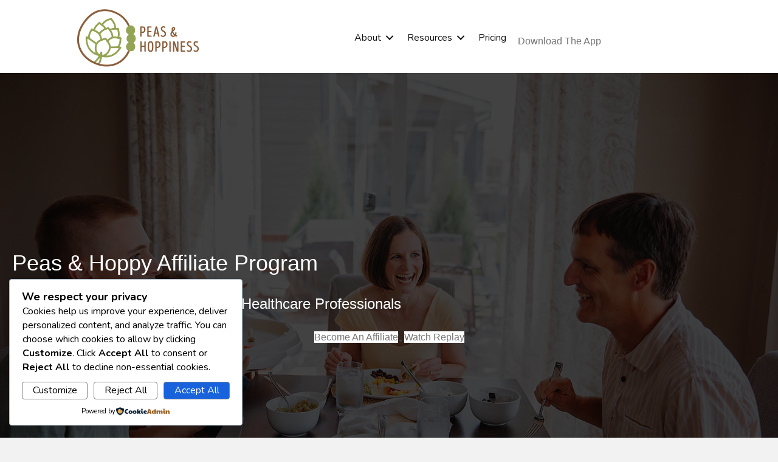

--- FILE ---
content_type: text/css
request_url: https://peasandhoppiness.com/wp-content/uploads/bb-plugin/cache/6226-layout.css?ver=004f601b2f60ebac8e9454cb561eef08
body_size: 6287
content:
.fl-builder-content *,.fl-builder-content *:before,.fl-builder-content *:after {-webkit-box-sizing: border-box;-moz-box-sizing: border-box;box-sizing: border-box;}.fl-row:before,.fl-row:after,.fl-row-content:before,.fl-row-content:after,.fl-col-group:before,.fl-col-group:after,.fl-col:before,.fl-col:after,.fl-module:not([data-accepts]):before,.fl-module:not([data-accepts]):after,.fl-module-content:before,.fl-module-content:after {display: table;content: " ";}.fl-row:after,.fl-row-content:after,.fl-col-group:after,.fl-col:after,.fl-module:not([data-accepts]):after,.fl-module-content:after {clear: both;}.fl-clear {clear: both;}.fl-row,.fl-row-content {margin-left: auto;margin-right: auto;min-width: 0;}.fl-row-content-wrap {position: relative;}.fl-builder-mobile .fl-row-bg-photo .fl-row-content-wrap {background-attachment: scroll;}.fl-row-bg-video,.fl-row-bg-video .fl-row-content,.fl-row-bg-embed,.fl-row-bg-embed .fl-row-content {position: relative;}.fl-row-bg-video .fl-bg-video,.fl-row-bg-embed .fl-bg-embed-code {bottom: 0;left: 0;overflow: hidden;position: absolute;right: 0;top: 0;}.fl-row-bg-video .fl-bg-video video,.fl-row-bg-embed .fl-bg-embed-code video {bottom: 0;left: 0px;max-width: none;position: absolute;right: 0;top: 0px;}.fl-row-bg-video .fl-bg-video video {min-width: 100%;min-height: 100%;width: auto;height: auto;}.fl-row-bg-video .fl-bg-video iframe,.fl-row-bg-embed .fl-bg-embed-code iframe {pointer-events: none;width: 100vw;height: 56.25vw; max-width: none;min-height: 100vh;min-width: 177.77vh; position: absolute;top: 50%;left: 50%;-ms-transform: translate(-50%, -50%); -webkit-transform: translate(-50%, -50%); transform: translate(-50%, -50%);}.fl-bg-video-fallback {background-position: 50% 50%;background-repeat: no-repeat;background-size: cover;bottom: 0px;left: 0px;position: absolute;right: 0px;top: 0px;}.fl-row-bg-slideshow,.fl-row-bg-slideshow .fl-row-content {position: relative;}.fl-row .fl-bg-slideshow {bottom: 0;left: 0;overflow: hidden;position: absolute;right: 0;top: 0;z-index: 0;}.fl-builder-edit .fl-row .fl-bg-slideshow * {bottom: 0;height: auto !important;left: 0;position: absolute !important;right: 0;top: 0;}.fl-row-bg-overlay .fl-row-content-wrap:after {border-radius: inherit;content: '';display: block;position: absolute;top: 0;right: 0;bottom: 0;left: 0;z-index: 0;}.fl-row-bg-overlay .fl-row-content {position: relative;z-index: 1;}.fl-row-default-height .fl-row-content-wrap,.fl-row-custom-height .fl-row-content-wrap {display: -webkit-box;display: -webkit-flex;display: -ms-flexbox;display: flex;min-height: 100vh;}.fl-row-overlap-top .fl-row-content-wrap {display: -webkit-inline-box;display: -webkit-inline-flex;display: -moz-inline-box;display: -ms-inline-flexbox;display: inline-flex;width: 100%;}.fl-row-default-height .fl-row-content-wrap,.fl-row-custom-height .fl-row-content-wrap {min-height: 0;}.fl-row-default-height .fl-row-content,.fl-row-full-height .fl-row-content,.fl-row-custom-height .fl-row-content {-webkit-box-flex: 1 1 auto; -moz-box-flex: 1 1 auto;-webkit-flex: 1 1 auto;-ms-flex: 1 1 auto;flex: 1 1 auto;}.fl-row-default-height .fl-row-full-width.fl-row-content,.fl-row-full-height .fl-row-full-width.fl-row-content,.fl-row-custom-height .fl-row-full-width.fl-row-content {max-width: 100%;width: 100%;}.fl-row-default-height.fl-row-align-center .fl-row-content-wrap,.fl-row-full-height.fl-row-align-center .fl-row-content-wrap,.fl-row-custom-height.fl-row-align-center .fl-row-content-wrap {-webkit-align-items: center;-webkit-box-align: center;-webkit-box-pack: center;-webkit-justify-content: center;-ms-flex-align: center;-ms-flex-pack: center;justify-content: center;align-items: center;}.fl-row-default-height.fl-row-align-bottom .fl-row-content-wrap,.fl-row-full-height.fl-row-align-bottom .fl-row-content-wrap,.fl-row-custom-height.fl-row-align-bottom .fl-row-content-wrap {-webkit-align-items: flex-end;-webkit-justify-content: flex-end;-webkit-box-align: end;-webkit-box-pack: end;-ms-flex-align: end;-ms-flex-pack: end;justify-content: flex-end;align-items: flex-end;}.fl-col-group-equal-height {display: flex;flex-wrap: wrap;width: 100%;}.fl-col-group-equal-height.fl-col-group-has-child-loading {flex-wrap: nowrap;}.fl-col-group-equal-height .fl-col,.fl-col-group-equal-height .fl-col-content {display: flex;flex: 1 1 auto;}.fl-col-group-equal-height .fl-col-content {flex-direction: column;flex-shrink: 1;min-width: 1px;max-width: 100%;width: 100%;}.fl-col-group-equal-height:before,.fl-col-group-equal-height .fl-col:before,.fl-col-group-equal-height .fl-col-content:before,.fl-col-group-equal-height:after,.fl-col-group-equal-height .fl-col:after,.fl-col-group-equal-height .fl-col-content:after{content: none;}.fl-col-group-nested.fl-col-group-equal-height.fl-col-group-align-top .fl-col-content,.fl-col-group-equal-height.fl-col-group-align-top .fl-col-content {justify-content: flex-start;}.fl-col-group-nested.fl-col-group-equal-height.fl-col-group-align-center .fl-col-content,.fl-col-group-equal-height.fl-col-group-align-center .fl-col-content {justify-content: center;}.fl-col-group-nested.fl-col-group-equal-height.fl-col-group-align-bottom .fl-col-content,.fl-col-group-equal-height.fl-col-group-align-bottom .fl-col-content {justify-content: flex-end;}.fl-col-group-equal-height.fl-col-group-align-center .fl-col-group {width: 100%;}.fl-col {float: left;min-height: 1px;}.fl-col-bg-overlay .fl-col-content {position: relative;}.fl-col-bg-overlay .fl-col-content:after {border-radius: inherit;content: '';display: block;position: absolute;top: 0;right: 0;bottom: 0;left: 0;z-index: 0;}.fl-col-bg-overlay .fl-module {position: relative;z-index: 2;}.single:not(.woocommerce).single-fl-builder-template .fl-content {width: 100%;}.fl-builder-layer {position: absolute;top:0;left:0;right: 0;bottom: 0;z-index: 0;pointer-events: none;overflow: hidden;}.fl-builder-shape-layer {z-index: 0;}.fl-builder-shape-layer.fl-builder-bottom-edge-layer {z-index: 1;}.fl-row-bg-overlay .fl-builder-shape-layer {z-index: 1;}.fl-row-bg-overlay .fl-builder-shape-layer.fl-builder-bottom-edge-layer {z-index: 2;}.fl-row-has-layers .fl-row-content {z-index: 1;}.fl-row-bg-overlay .fl-row-content {z-index: 2;}.fl-builder-layer > * {display: block;position: absolute;top:0;left:0;width: 100%;}.fl-builder-layer + .fl-row-content {position: relative;}.fl-builder-layer .fl-shape {fill: #aaa;stroke: none;stroke-width: 0;width:100%;}@supports (-webkit-touch-callout: inherit) {.fl-row.fl-row-bg-parallax .fl-row-content-wrap,.fl-row.fl-row-bg-fixed .fl-row-content-wrap {background-position: center !important;background-attachment: scroll !important;}}@supports (-webkit-touch-callout: none) {.fl-row.fl-row-bg-fixed .fl-row-content-wrap {background-position: center !important;background-attachment: scroll !important;}}.fl-clearfix:before,.fl-clearfix:after {display: table;content: " ";}.fl-clearfix:after {clear: both;}.sr-only {position: absolute;width: 1px;height: 1px;padding: 0;overflow: hidden;clip: rect(0,0,0,0);white-space: nowrap;border: 0;}.fl-builder-content .fl-button:is(a, button),.fl-builder-content a.fl-button:visited {border-radius: 4px;display: inline-block;font-size: 16px;font-weight: normal;line-height: 18px;padding: 12px 24px;text-decoration: none;text-shadow: none;}.fl-builder-content .fl-button:hover {text-decoration: none;}.fl-builder-content .fl-button:active {position: relative;top: 1px;}.fl-builder-content .fl-button-width-full .fl-button {width: 100%;display: block;text-align: center;}.fl-builder-content .fl-button-width-custom .fl-button {display: inline-block;text-align: center;max-width: 100%;}.fl-builder-content .fl-button-left {text-align: left;}.fl-builder-content .fl-button-center {text-align: center;}.fl-builder-content .fl-button-right {text-align: right;}.fl-builder-content .fl-button i {font-size: 1.3em;height: auto;margin-right:8px;vertical-align: middle;width: auto;}.fl-builder-content .fl-button i.fl-button-icon-after {margin-left: 8px;margin-right: 0;}.fl-builder-content .fl-button-has-icon .fl-button-text {vertical-align: middle;}.fl-icon-wrap {display: inline-block;}.fl-icon {display: table-cell;vertical-align: middle;}.fl-icon a {text-decoration: none;}.fl-icon i {float: right;height: auto;width: auto;}.fl-icon i:before {border: none !important;height: auto;width: auto;}.fl-icon-text {display: table-cell;text-align: left;padding-left: 15px;vertical-align: middle;}.fl-icon-text-empty {display: none;}.fl-icon-text *:last-child {margin: 0 !important;padding: 0 !important;}.fl-icon-text a {text-decoration: none;}.fl-icon-text span {display: block;}.fl-icon-text span.mce-edit-focus {min-width: 1px;}.fl-module img {max-width: 100%;}.fl-photo {line-height: 0;position: relative;}.fl-photo-align-left {text-align: left;}.fl-photo-align-center {text-align: center;}.fl-photo-align-right {text-align: right;}.fl-photo-content {display: inline-block;line-height: 0;position: relative;max-width: 100%;}.fl-photo-img-svg {width: 100%;}.fl-photo-content img {display: inline;height: auto;max-width: 100%;}.fl-photo-crop-circle img {-webkit-border-radius: 100%;-moz-border-radius: 100%;border-radius: 100%;}.fl-photo-caption {font-size: 13px;line-height: 18px;overflow: hidden;text-overflow: ellipsis;}.fl-photo-caption-below {padding-bottom: 20px;padding-top: 10px;}.fl-photo-caption-hover {background: rgba(0,0,0,0.7);bottom: 0;color: #fff;left: 0;opacity: 0;filter: alpha(opacity = 0);padding: 10px 15px;position: absolute;right: 0;-webkit-transition:opacity 0.3s ease-in;-moz-transition:opacity 0.3s ease-in;transition:opacity 0.3s ease-in;}.fl-photo-content:hover .fl-photo-caption-hover {opacity: 100;filter: alpha(opacity = 100);}.fl-builder-pagination,.fl-builder-pagination-load-more {padding: 40px 0;}.fl-builder-pagination ul.page-numbers {list-style: none;margin: 0;padding: 0;text-align: center;}.fl-builder-pagination li {display: inline-block;list-style: none;margin: 0;padding: 0;}.fl-builder-pagination li a.page-numbers,.fl-builder-pagination li span.page-numbers {border: 1px solid #e6e6e6;display: inline-block;padding: 5px 10px;margin: 0 0 5px;}.fl-builder-pagination li a.page-numbers:hover,.fl-builder-pagination li span.current {background: #f5f5f5;text-decoration: none;}.fl-slideshow,.fl-slideshow * {-webkit-box-sizing: content-box;-moz-box-sizing: content-box;box-sizing: content-box;}.fl-slideshow .fl-slideshow-image img {max-width: none !important;}.fl-slideshow-social {line-height: 0 !important;}.fl-slideshow-social * {margin: 0 !important;}.fl-builder-content .bx-wrapper .bx-viewport {background: transparent;border: none;box-shadow: none;left: 0;}.mfp-wrap button.mfp-arrow,.mfp-wrap button.mfp-arrow:active,.mfp-wrap button.mfp-arrow:hover,.mfp-wrap button.mfp-arrow:focus {background: transparent !important;border: none !important;outline: none;position: absolute;top: 50%;box-shadow: none !important;}.mfp-wrap .mfp-close,.mfp-wrap .mfp-close:active,.mfp-wrap .mfp-close:hover,.mfp-wrap .mfp-close:focus {background: transparent !important;border: none !important;outline: none;position: absolute;top: 0;box-shadow: none !important;}.admin-bar .mfp-wrap .mfp-close,.admin-bar .mfp-wrap .mfp-close:active,.admin-bar .mfp-wrap .mfp-close:hover,.admin-bar .mfp-wrap .mfp-close:focus {top: 32px!important;}img.mfp-img {padding: 0;}.mfp-counter {display: none;}.mfp-wrap .mfp-preloader.fa {font-size: 30px;}.fl-form-field {margin-bottom: 15px;}.fl-form-field input.fl-form-error {border-color: #DD6420;}.fl-form-error-message {clear: both;color: #DD6420;display: none;padding-top: 8px;font-size: 12px;font-weight: lighter;}.fl-form-button-disabled {opacity: 0.5;}.fl-animation {opacity: 0;}body.fl-no-js .fl-animation {opacity: 1;}.fl-builder-preview .fl-animation,.fl-builder-edit .fl-animation,.fl-animated {opacity: 1;}.fl-animated {animation-fill-mode: both;}.fl-button.fl-button-icon-animation i {width: 0 !important;opacity: 0;transition: all 0.2s ease-out;}.fl-button.fl-button-icon-animation:hover i {opacity: 1 !important;}.fl-button.fl-button-icon-animation i.fl-button-icon-after {margin-left: 0px !important;}.fl-button.fl-button-icon-animation:hover i.fl-button-icon-after {margin-left: 10px !important;}.fl-button.fl-button-icon-animation i.fl-button-icon-before {margin-right: 0 !important;}.fl-button.fl-button-icon-animation:hover i.fl-button-icon-before {margin-right: 20px !important;margin-left: -10px;}@media (max-width: 1200px) {}@media (max-width: 992px) { .fl-col-group.fl-col-group-medium-reversed {display: -webkit-flex;display: flex;-webkit-flex-wrap: wrap-reverse;flex-wrap: wrap-reverse;flex-direction: row-reverse;} }@media (max-width: 768px) { .fl-row-content-wrap {background-attachment: scroll !important;}.fl-row-bg-parallax .fl-row-content-wrap {background-attachment: scroll !important;background-position: center center !important;}.fl-col-group.fl-col-group-equal-height {display: block;}.fl-col-group.fl-col-group-equal-height.fl-col-group-custom-width {display: -webkit-box;display: -webkit-flex;display: flex;}.fl-col-group.fl-col-group-responsive-reversed {display: -webkit-flex;display: flex;-webkit-flex-wrap: wrap-reverse;flex-wrap: wrap-reverse;flex-direction: row-reverse;}.fl-col-group.fl-col-group-responsive-reversed .fl-col:not(.fl-col-small-custom-width) {flex-basis: 100%;width: 100% !important;}.fl-col-group.fl-col-group-medium-reversed:not(.fl-col-group-responsive-reversed) {display: unset;display: unset;-webkit-flex-wrap: unset;flex-wrap: unset;flex-direction: unset;}.fl-col {clear: both;float: none;margin-left: auto;margin-right: auto;width: auto !important;}.fl-col-small:not(.fl-col-small-full-width) {max-width: 400px;}.fl-block-col-resize {display:none;}.fl-row[data-node] .fl-row-content-wrap {margin: 0;padding-left: 0;padding-right: 0;}.fl-row[data-node] .fl-bg-video,.fl-row[data-node] .fl-bg-slideshow {left: 0;right: 0;}.fl-col[data-node] .fl-col-content {margin: 0;padding-left: 0;padding-right: 0;} }@media (min-width: 1201px) {html .fl-visible-large:not(.fl-visible-desktop),html .fl-visible-medium:not(.fl-visible-desktop),html .fl-visible-mobile:not(.fl-visible-desktop) {display: none;}}@media (min-width: 993px) and (max-width: 1200px) {html .fl-visible-desktop:not(.fl-visible-large),html .fl-visible-medium:not(.fl-visible-large),html .fl-visible-mobile:not(.fl-visible-large) {display: none;}}@media (min-width: 769px) and (max-width: 992px) {html .fl-visible-desktop:not(.fl-visible-medium),html .fl-visible-large:not(.fl-visible-medium),html .fl-visible-mobile:not(.fl-visible-medium) {display: none;}}@media (max-width: 768px) {html .fl-visible-desktop:not(.fl-visible-mobile),html .fl-visible-large:not(.fl-visible-mobile),html .fl-visible-medium:not(.fl-visible-mobile) {display: none;}}.fl-col-content {display: flex;flex-direction: column;}.fl-row-fixed-width {max-width: 1100px;}.fl-builder-content > .fl-module-box {margin: 0;}.fl-row-content-wrap {margin-top: 0px;margin-right: 0px;margin-bottom: 0px;margin-left: 0px;padding-top: 20px;padding-right: 20px;padding-bottom: 20px;padding-left: 20px;}.fl-module-content, .fl-module:where(.fl-module:not(:has(> .fl-module-content))) {margin-top: 20px;margin-right: 20px;margin-bottom: 20px;margin-left: 20px;}.page .fl-post-header, .single-fl-builder-template .fl-post-header { display:none; }.fl-node-gwa6t2yfx51c.fl-row-full-height > .fl-row-content-wrap,.fl-node-gwa6t2yfx51c.fl-row-custom-height > .fl-row-content-wrap {display: -webkit-box;display: -webkit-flex;display: -ms-flexbox;display: flex;}.fl-node-gwa6t2yfx51c.fl-row-full-height > .fl-row-content-wrap {min-height: 100vh;}.fl-node-gwa6t2yfx51c.fl-row-custom-height > .fl-row-content-wrap {min-height: 0;}.fl-builder-edit .fl-node-gwa6t2yfx51c.fl-row-full-height > .fl-row-content-wrap {min-height: calc( 100vh - 48px );}@media all and (width: 768px) and (height: 1024px) and (orientation:portrait){.fl-node-gwa6t2yfx51c.fl-row-full-height > .fl-row-content-wrap {min-height: 1024px;}}@media all and (width: 1024px) and (height: 768px) and (orientation:landscape){.fl-node-gwa6t2yfx51c.fl-row-full-height > .fl-row-content-wrap {min-height: 768px;}}@media screen and (aspect-ratio: 40/71) {.fl-node-gwa6t2yfx51c.fl-row-full-height > .fl-row-content-wrap {min-height: 500px;}}.fl-node-gwa6t2yfx51c > .fl-row-content-wrap:after {background-color: rgba(3, 3, 3, 0.74);}.fl-node-gwa6t2yfx51c > .fl-row-content-wrap {background-image: url(https://peasandhoppiness.com/wp-content/uploads/2025/09/Peas-Hoppiness-Branding-Photos-2023-30.jpg);background-repeat: no-repeat;background-position: center center;background-attachment: scroll;background-size: cover;}.fl-node-gwa6t2yfx51c .fl-row-content {max-width: 1400px;}.fl-node-4fvhwiakgpoj > .fl-row-content-wrap {background-color: rgb(255, 255, 255);}.fl-node-4fvhwiakgpoj .fl-row-content {max-width: 1400px;} .fl-node-4fvhwiakgpoj > .fl-row-content-wrap {padding-top:60px;padding-bottom:60px;}.fl-node-wihay65dgemq.fl-row-full-height > .fl-row-content-wrap,.fl-node-wihay65dgemq.fl-row-custom-height > .fl-row-content-wrap {display: -webkit-box;display: -webkit-flex;display: -ms-flexbox;display: flex;}.fl-node-wihay65dgemq.fl-row-full-height > .fl-row-content-wrap {min-height: 100vh;}.fl-node-wihay65dgemq.fl-row-custom-height > .fl-row-content-wrap {min-height: 0;}.fl-builder-edit .fl-node-wihay65dgemq.fl-row-full-height > .fl-row-content-wrap {min-height: calc( 100vh - 48px );}@media all and (width: 768px) and (height: 1024px) and (orientation:portrait){.fl-node-wihay65dgemq.fl-row-full-height > .fl-row-content-wrap {min-height: 1024px;}}@media all and (width: 1024px) and (height: 768px) and (orientation:landscape){.fl-node-wihay65dgemq.fl-row-full-height > .fl-row-content-wrap {min-height: 768px;}}@media screen and (aspect-ratio: 40/71) {.fl-node-wihay65dgemq.fl-row-full-height > .fl-row-content-wrap {min-height: 500px;}}.fl-node-wihay65dgemq > .fl-row-content-wrap {background-color: #8b9752;}.fl-node-wihay65dgemq.fl-row-custom-height > .fl-row-content-wrap {min-height: 110px;}.fl-node-wihay65dgemq .fl-row-content {max-width: 1400px;} .fl-node-wihay65dgemq > .fl-row-content-wrap {padding-top:60px;padding-bottom:60px;}.fl-node-oicqjpr7vdby > .fl-row-content-wrap {background-color: rgb(255, 255, 255);}.fl-node-oicqjpr7vdby .fl-row-content {max-width: 1100px;}.fl-node-dkz75sco2y9u.fl-row-full-height > .fl-row-content-wrap,.fl-node-dkz75sco2y9u.fl-row-custom-height > .fl-row-content-wrap {display: -webkit-box;display: -webkit-flex;display: -ms-flexbox;display: flex;}.fl-node-dkz75sco2y9u.fl-row-full-height > .fl-row-content-wrap {min-height: 100vh;}.fl-node-dkz75sco2y9u.fl-row-custom-height > .fl-row-content-wrap {min-height: 0;}.fl-builder-edit .fl-node-dkz75sco2y9u.fl-row-full-height > .fl-row-content-wrap {min-height: calc( 100vh - 48px );}@media all and (width: 768px) and (height: 1024px) and (orientation:portrait){.fl-node-dkz75sco2y9u.fl-row-full-height > .fl-row-content-wrap {min-height: 1024px;}}@media all and (width: 1024px) and (height: 768px) and (orientation:landscape){.fl-node-dkz75sco2y9u.fl-row-full-height > .fl-row-content-wrap {min-height: 768px;}}@media screen and (aspect-ratio: 40/71) {.fl-node-dkz75sco2y9u.fl-row-full-height > .fl-row-content-wrap {min-height: 500px;}}.fl-node-dkz75sco2y9u > .fl-row-content-wrap {background-color: rgb(255, 255, 255);}.fl-node-dkz75sco2y9u.fl-row-custom-height > .fl-row-content-wrap {min-height: 720px;}.fl-node-dkz75sco2y9u .fl-row-content {max-width: 1100px;}.fl-node-21nwkq0x7zyc > .fl-row-content-wrap {background-image: linear-gradient(180deg, #8b9752 0%, #f0f1ec 100%);}.fl-node-ynv2095b1sdz > .fl-row-content-wrap {background-color: #f0f1ec;}.fl-node-nxu0f8q64l9k {width: 100%;}.fl-node-ekdgu32wcrvz {width: 100%;}.fl-node-s7wp60e84vtd {width: 50%;}.fl-node-mqptdf38rjhb {width: 100%;}.fl-node-2gqrl7du905f {width: 50%;}.fl-node-9qmb6f1i2nur {width: 100%;}.fl-node-fpet2gjdza4w {width: 100%;}.fl-node-42g3hufixryb {width: 33.33%;}.fl-node-v3z0mnw8xi2d {width: 100%;}.fl-node-9pq4kvy5cmr2 {width: 33.33%;}.fl-node-ozyv5q86un0c {width: 100%;}.fl-node-bd59gvz748xe {width: 33.33%;}.fl-node-oi5wgqz0lmnb {width: 50%;}.fl-node-msd275bpj04i {width: 50%;}.fl-node-kqpu837y5d6t {width: 33.33%;}.fl-node-r2sq4glxiech {width: 33.34%;}.fl-node-098qm2ita4hz {width: 33.33%;}.fl-node-1rlmskntwd06 {width: 33.33%;}.fl-node-fxoz4ygvi61r {width: 33.33%;}.fl-node-9rjuofht57bn {width: 33.33%;}.fl-module-heading .fl-heading {padding: 0 !important;margin: 0 !important;}.fl-row .fl-col h1.fl-node-8mctqshpadnl,.fl-row .fl-col h1.fl-node-8mctqshpadnl a,h1.fl-node-8mctqshpadnl,h1.fl-node-8mctqshpadnl a {color: rgb(255, 255, 255);}.fl-node-8mctqshpadnl.fl-module-heading, .fl-node-8mctqshpadnl.fl-module-heading :where(a, q, p, span) {font-family: "Wavehaus Book", Verdana, Arial, sans-serif;font-weight: 600;font-size: 51px;text-align: center;}@media(max-width: 1200px) {.fl-node-8mctqshpadnl.fl-module-heading, .fl-node-8mctqshpadnl.fl-module-heading :where(a, q, p, span) {font-size: 37px;}}@media(max-width: 992px) {.fl-node-8mctqshpadnl.fl-module-heading, .fl-node-8mctqshpadnl.fl-module-heading :where(a, q, p, span) {font-size: 25px;}} .fl-node-8mctqshpadnl.fl-module-heading {margin-bottom:5px;}.fl-node-fyhxgcm8zwnl.fl-module-heading, .fl-node-fyhxgcm8zwnl.fl-module-heading :where(a, q, p, span) {font-family: "Wavehaus Book", Verdana, Arial, sans-serif;font-weight: 600;font-size: 40px;text-align: center;}@media(max-width: 768px) {.fl-node-fyhxgcm8zwnl.fl-module-heading, .fl-node-fyhxgcm8zwnl.fl-module-heading :where(a, q, p, span) {font-size: 29px;}} .fl-node-fyhxgcm8zwnl.fl-module-heading {margin-bottom:5px;}.fl-node-mkxaq1tpfon7.fl-module-heading, .fl-node-mkxaq1tpfon7.fl-module-heading :where(a, q, p, span) {font-family: Nunito, sans-serif;font-weight: 300;font-size: 25px;text-align: center;}.fl-node-epr6c8nm40fd.fl-module-heading, .fl-node-epr6c8nm40fd.fl-module-heading :where(a, q, p, span) {font-family: Nunito, sans-serif;font-weight: 300;font-size: 25px;text-align: center;}.fl-node-wukc0adjr9bm.fl-module-heading, .fl-node-wukc0adjr9bm.fl-module-heading :where(a, q, p, span) {font-family: Nunito, sans-serif;font-weight: 300;font-size: 25px;text-align: center;}img.mfp-img {padding-bottom: 40px !important;}.fl-builder-edit .fl-fill-container img {transition: object-position .5s;}.fl-fill-container :is(.fl-module-content, .fl-photo, .fl-photo-content, img) {height: 100% !important;width: 100% !important;}@media (max-width: 768px) { .fl-photo-content,.fl-photo-img {max-width: 100%;} }.fl-node-n68od3mgtip0, .fl-node-n68od3mgtip0 .fl-photo {text-align: center;}.fl-node-n68od3mgtip0 .fl-photo-content, .fl-node-n68od3mgtip0 .fl-photo-img {width: 460px;}.fl-node-fa9ukvogitwq.fl-module-heading, .fl-node-fa9ukvogitwq.fl-module-heading :where(a, q, p, span) {font-family: "Wavehaus Book", Verdana, Arial, sans-serif;font-weight: 600;font-size: 48px;}@media(max-width: 768px) {.fl-node-fa9ukvogitwq.fl-module-heading, .fl-node-fa9ukvogitwq.fl-module-heading :where(a, q, p, span) {font-size: 29px;text-align: center;}} .fl-node-fa9ukvogitwq.fl-module-heading {margin-bottom:5px;}.fl-node-t3wpoz1y9f5j.fl-module-heading, .fl-node-t3wpoz1y9f5j.fl-module-heading :where(a, q, p, span) {font-family: "Wavehaus Book", Verdana, Arial, sans-serif;font-weight: 600;font-size: 48px;text-align: center;}@media(max-width: 768px) {.fl-node-t3wpoz1y9f5j.fl-module-heading, .fl-node-t3wpoz1y9f5j.fl-module-heading :where(a, q, p, span) {font-size: 29px;text-align: center;}} .fl-node-t3wpoz1y9f5j.fl-module-heading {margin-top:5px;margin-bottom:5px;}.fl-accordion-button {cursor: pointer;display: table;}.fl-accordion-button button,.fl-accordion-button button:focus,.fl-accordion-button button:hover {all: unset;}.fl-accordion-button:focus {outline: 0}.fl-accordion-button-label {display: table-cell;width: 100%;border: none;background: none;text-align: left;text-decoration: none;}.fl-accordion-button-label:not(a) {font-size: inherit;font-family: inherit;line-height: inherit;}.fl-accordion-button .fl-accordion-button-icon:focus,.fl-accordion-button .fl-accordion-button-icon:active {opacity: 1;background: none;text-decoration: none;outline: 1px auto -webkit-focus-ring-color;}.fl-accordion-button-label:is(a):hover,.fl-accordion-button-icon:is(a):hover {text-decoration: none;}.fl-accordion-button .fl-accordion-button-icon {display: block;line-height: inherit;}.fl-accordion-button .fl-accordion-button-icon-left,.fl-accordion-button .fl-accordion-button-icon-left:focus,.fl-accordion-button .fl-accordion-button-icon-left:hover {margin-inline-end: 10px;}.fl-accordion-button .fl-accordion-button-icon-right,.fl-accordion-button .fl-accordion-button-icon-right:focus,.fl-accordion-button .fl-accordion-button-icon-right:hover {margin-inline-start: 10px;}.fl-accordion-button .fl-accordion-button-icon-left,.fl-accordion-button .fl-accordion-button-icon-right {opacity: .5;}.fl-accordion-button .fl-accordion-button-icon-left:hover,.fl-accordion-button .fl-accordion-button-icon-right:hover {opacity: 1;}.fl-accordion-content {display: none;}.fl-accordion-item {overflow: hidden;}.fl-accordion-small .fl-accordion-button {padding: 10px 15px;}.fl-accordion-small .fl-accordion-content {padding: 0 30px 10px 15px;}.fl-accordion-medium .fl-accordion-button {padding: 15px 20px;}.fl-accordion-medium .fl-accordion-button-label,.fl-accordion-medium .fl-accordion-button-icon {font-size: 20px;}.fl-accordion-medium .fl-accordion-content {padding: 0 40px 15px 20px;}.fl-accordion-large .fl-accordion-button {padding: 20px 25px;}.fl-accordion-large .fl-accordion-button-label,.fl-accordion-large .fl-accordion-button-icon {font-size: 26px;}.fl-accordion-large .fl-accordion-content {padding: 0 50px 25px 25px;}.rtl .fl-accordion-item .fl-accordion-button-label,.rtl .fl-accordion-item .fl-accordion-content * {text-align: right;}.fl-node-70kwg8s6jpu9 .fl-accordion-item {margin-bottom: 10px;border-style: solid;border-width: 0;background-clip: border-box;border-color: #e5e5e5;border-top-width: 1px;border-right-width: 1px;border-bottom-width: 1px;border-left-width: 1px;border-top-left-radius: 9px;border-top-right-radius: 9px;border-bottom-left-radius: 9px;border-bottom-right-radius: 9px;}.fl-node-70kwg8s6jpu9 .fl-accordion-button {background-color: #f0f1ec;padding-top: 20px;padding-bottom: 20px;}.fl-node-70kwg8s6jpu9 .fl-accordion-button .fl-accordion-button-label, .fl-node-70kwg8s6jpu9 .fl-accordion-button-label:hover, .fl-node-70kwg8s6jpu9 .fl-accordion-button .fl-accordion-button-icon {color: rgb(189, 157, 147);}.fl-node-70kwg8s6jpu9 .fl-accordion-button-icon {color: rgb(189, 157, 147);}.fl-node-70kwg8s6jpu9 .fl-accordion-button, .fl-node-70kwg8s6jpu9 .fl-accordion-button-label {font-family: "Wavehaus Book", Verdana, Arial, sans-serif;font-weight: 100;font-size: 20px;}.fl-node-70kwg8s6jpu9 .fl-accordion .fl-accordion-content :where( p, span, li ) {color: #121212;}.fl-node-70kwg8s6jpu9 .fl-accordion .fl-accordion-content {background-color: #f0f1ec;}.fl-node-70kwg8s6jpu9 .fl-accordion-content :where( p, span, li ) {font-family: Nunito, sans-serif;font-weight: 300;font-size: 19px;}.fl-node-ge0xouqlwm2v .fl-accordion-item {margin-bottom: 10px;border-style: solid;border-width: 0;background-clip: border-box;border-color: #e5e5e5;border-top-width: 1px;border-right-width: 1px;border-bottom-width: 1px;border-left-width: 1px;border-top-left-radius: 9px;border-top-right-radius: 9px;border-bottom-left-radius: 9px;border-bottom-right-radius: 9px;}.fl-node-ge0xouqlwm2v .fl-accordion-button {background-color: #f0f1ec;padding-top: 20px;padding-bottom: 20px;}.fl-node-ge0xouqlwm2v .fl-accordion-button .fl-accordion-button-label, .fl-node-ge0xouqlwm2v .fl-accordion-button-label:hover, .fl-node-ge0xouqlwm2v .fl-accordion-button .fl-accordion-button-icon {color: rgb(189, 157, 147);}.fl-node-ge0xouqlwm2v .fl-accordion-button-icon {color: rgb(189, 157, 147);}.fl-node-ge0xouqlwm2v .fl-accordion-button, .fl-node-ge0xouqlwm2v .fl-accordion-button-label {font-family: "Wavehaus Book", Verdana, Arial, sans-serif;font-weight: 100;font-size: 20px;}.fl-node-ge0xouqlwm2v .fl-accordion .fl-accordion-content :where( p, span, li ) {color: #121212;}.fl-node-ge0xouqlwm2v .fl-accordion .fl-accordion-content {background-color: #f0f1ec;}.fl-node-ge0xouqlwm2v .fl-accordion-content :where( p, span, li ) {font-family: Nunito, sans-serif;font-weight: 200;font-size: 19px;}.fl-button-group-layout-horizontal .fl-button-group-buttons,.fl-button-group-layout-horizontal.fl-button-group-buttons {display: flex;flex-wrap: wrap;}.fl-button-group-layout-horizontal .fl-button-wrap {display: inline-block;}.fl-button-group-layout-vertical .fl-button-group-buttons,.fl-button-group-layout-vertical.fl-button-group-buttons {display: block;}.fl-button-group-layout-vertical .fl-button-wrap {display: block;}.fl-node-yqfn0rzc4iu2.fl-button-group-layout-vertical.fl-button-group-buttons .fl-button:is(a, button),.fl-node-yqfn0rzc4iu2.fl-button-group-layout-horizontal.fl-button-group-buttons .fl-button:is(a, button) {width: 100%;}.fl-node-yqfn0rzc4iu2.fl-button-group-layout-horizontal.fl-button-group-buttons {justify-content: center}#fl-button-group-button-yqfn0rzc4iu2-0 .fl-button:is(a, button) > span,#fl-button-group-button-yqfn0rzc4iu2-0 .fl-button:is(a, button) > i {color: rgb(255, 255, 255);}#fl-button-group-button-yqfn0rzc4iu2-0 .fl-button:is(a, button) {background: #aa5440;}#fl-button-group-button-yqfn0rzc4iu2-1 .fl-button:is(a, button) > span,#fl-button-group-button-yqfn0rzc4iu2-1 .fl-button:is(a, button) > i {color: rgb(255, 255, 255);}#fl-button-group-button-yqfn0rzc4iu2-1 .fl-button:is(a, button) {background: #8b9752;}.fl-builder-content .fl-node-yqfn0rzc4iu2 .fl-button,.fl-builder-content .fl-node-yqfn0rzc4iu2 .fl-button * {transition: none;-moz-transition: none;-webkit-transition: none;-o-transition: none;}.fl-node-yqfn0rzc4iu2.fl-button-group-layout-vertical.fl-button-group-buttons .fl-button-group-button .fl-button-wrap {text-align: center;}.fl-node-yqfn0rzc4iu2.fl-button-group-layout-horizontal.fl-button-group-buttons {justify-content: center;}.fl-builder-content .fl-node-yqfn0rzc4iu2.fl-button-group.fl-button-group-buttons .fl-button-group-button {padding-top: 5px;padding-right: 5px;padding-bottom: 5px;padding-left: 5px;}.fl-builder-content .fl-node-yqfn0rzc4iu2.fl-button-group.fl-button-group-buttons {padding-top: 10px;}.fl-builder-content .fl-node-yqfn0rzc4iu2.fl-button-group.fl-button-group-buttons .fl-button:is(a, button) {border-top-left-radius: 5px;border-top-right-radius: 5px;border-bottom-left-radius: 5px;border-bottom-right-radius: 5px;}.fl-builder-content .fl-node-yqfn0rzc4iu2.fl-button-group.fl-button-group-buttons .fl-button:is(a, button):hover {border-top-left-radius: 5px;border-top-right-radius: 5px;border-bottom-left-radius: 5px;border-bottom-right-radius: 5px;}#fl-button-group-button-yqfn0rzc4iu2-0 .fl-button:is(a, button) {padding-top: 20px;padding-bottom: 20px;border-style: none;border-width: 0;background-clip: border-box;}#fl-button-group-button-yqfn0rzc4iu2-0 .fl-button:is(a, button), #fl-button-group-button-yqfn0rzc4iu2-0 a.fl-button:visited {font-family: Nunito, sans-serif;font-weight: 200;font-size: 18px;}#fl-button-group-button-yqfn0rzc4iu2-1 .fl-button:is(a, button) {padding-top: 20px;padding-bottom: 20px;border-style: none;border-width: 0;background-clip: border-box;}#fl-button-group-button-yqfn0rzc4iu2-1 .fl-button:is(a, button), #fl-button-group-button-yqfn0rzc4iu2-1 a.fl-button:visited {font-family: Nunito, sans-serif;font-weight: 200;font-size: 18px;}@media(max-width: 768px) {.fl-node-yqfn0rzc4iu2.fl-button-group-layout-vertical.fl-button-group-buttons .fl-button-group-button .fl-button-wrap {text-align: center;}.fl-node-yqfn0rzc4iu2.fl-button-group-layout-horizontal.fl-button-group-buttons {justify-content: center;}}.fl-row .fl-col h1.fl-node-lpo02neatk3f,.fl-row .fl-col h1.fl-node-lpo02neatk3f a,h1.fl-node-lpo02neatk3f,h1.fl-node-lpo02neatk3f a {color: rgb(255, 255, 255);}.fl-node-lpo02neatk3f.fl-module-heading, .fl-node-lpo02neatk3f.fl-module-heading :where(a, q, p, span) {font-family: "Wavehaus Book", Verdana, Arial, sans-serif;font-weight: 600;font-size: 51px;text-align: center;}@media(max-width: 1200px) {.fl-node-lpo02neatk3f.fl-module-heading, .fl-node-lpo02neatk3f.fl-module-heading :where(a, q, p, span) {font-size: 37px;}}@media(max-width: 992px) {.fl-node-lpo02neatk3f.fl-module-heading, .fl-node-lpo02neatk3f.fl-module-heading :where(a, q, p, span) {font-size: 25px;}} .fl-node-lpo02neatk3f.fl-module-heading {margin-bottom:5px;}.fl-node-gbuva9rkji4n.fl-module-heading, .fl-node-gbuva9rkji4n.fl-module-heading :where(a, q, p, span) {font-family: "Wavehaus Book", Verdana, Arial, sans-serif;font-weight: 600;font-size: 40px;text-align: center;}@media(max-width: 768px) {.fl-node-gbuva9rkji4n.fl-module-heading, .fl-node-gbuva9rkji4n.fl-module-heading :where(a, q, p, span) {font-size: 29px;}} .fl-node-gbuva9rkji4n.fl-module-heading {margin-bottom:5px;}.fl-node-9e8g2fuvx1s3.fl-module-heading, .fl-node-9e8g2fuvx1s3.fl-module-heading :where(a, q, p, span) {font-family: Nunito, sans-serif;font-weight: 300;font-size: 25px;text-align: center;}.fl-builder-content .fl-rich-text strong {font-weight: bold;}.fl-module.fl-rich-text p:last-child {margin-bottom: 0;}.fl-builder-edit .fl-module.fl-rich-text p:not(:has(~ *:not(.fl-block-overlay))) {margin-bottom: 0;}.fl-builder-content .fl-node-ukcjze9ofh8r.fl-module-rich-text.fl-rich-text, .fl-builder-content .fl-node-ukcjze9ofh8r.fl-module-rich-text.fl-rich-text *:not(b, strong) {font-family: Nunito, sans-serif;font-weight: 300;font-size: 17px;} .fl-node-ukcjze9ofh8r.fl-module-rich-text {margin-top:5px;}.fl-node-bjmp3k5ctq70.fl-module-heading, .fl-node-bjmp3k5ctq70.fl-module-heading :where(a, q, p, span) {font-family: Nunito, sans-serif;font-weight: 300;font-size: 25px;text-align: center;}.fl-builder-content .fl-node-ksn2mpfegiow.fl-module-rich-text.fl-rich-text, .fl-builder-content .fl-node-ksn2mpfegiow.fl-module-rich-text.fl-rich-text *:not(b, strong) {font-family: Nunito, sans-serif;font-weight: 300;font-size: 17px;} .fl-node-ksn2mpfegiow.fl-module-rich-text {margin-top:5px;}.fl-node-qwznk3bxao25.fl-module-heading, .fl-node-qwznk3bxao25.fl-module-heading :where(a, q, p, span) {font-family: Nunito, sans-serif;font-weight: 300;font-size: 25px;text-align: center;}.fl-builder-content .fl-node-4k0rtp8lonhm.fl-module-rich-text.fl-rich-text, .fl-builder-content .fl-node-4k0rtp8lonhm.fl-module-rich-text.fl-rich-text *:not(b, strong) {font-family: Nunito, sans-serif;font-weight: 300;font-size: 17px;} .fl-node-4k0rtp8lonhm.fl-module-rich-text {margin-top:5px;}.fl-node-zv68elhws4yj.fl-module-heading, .fl-node-zv68elhws4yj.fl-module-heading :where(a, q, p, span) {font-family: "Wavehaus Book", Verdana, Arial, sans-serif;font-weight: 600;font-size: 40px;text-align: center;}@media(max-width: 768px) {.fl-node-zv68elhws4yj.fl-module-heading, .fl-node-zv68elhws4yj.fl-module-heading :where(a, q, p, span) {font-size: 29px;}} .fl-node-zv68elhws4yj.fl-module-heading {margin-bottom:5px;}.fl-builder-content .fl-node-8q5dyfrogmak.fl-module-rich-text.fl-rich-text, .fl-builder-content .fl-node-8q5dyfrogmak.fl-module-rich-text.fl-rich-text *:not(b, strong) {font-family: Nunito, sans-serif;font-weight: 300;font-size: 17px;} .fl-node-8q5dyfrogmak.fl-module-rich-text {margin-top:5px;}.fl-builder-content .fl-node-6ut4gfz9p0e2.fl-module-rich-text.fl-rich-text, .fl-builder-content .fl-node-6ut4gfz9p0e2.fl-module-rich-text.fl-rich-text *:not(b, strong) {font-family: Nunito, sans-serif;font-weight: 300;font-size: 17px;} .fl-node-6ut4gfz9p0e2.fl-module-rich-text {margin-top:5px;}.fl-builder-content .fl-node-hbau371kqizl.fl-module-rich-text.fl-rich-text, .fl-builder-content .fl-node-hbau371kqizl.fl-module-rich-text.fl-rich-text *:not(b, strong) {font-family: Nunito, sans-serif;font-weight: 300;font-size: 17px;} .fl-node-hbau371kqizl.fl-module-rich-text {margin-top:5px;}.fl-row .fl-col h1.fl-node-p78qtdn6hs5m,.fl-row .fl-col h1.fl-node-p78qtdn6hs5m a,h1.fl-node-p78qtdn6hs5m,h1.fl-node-p78qtdn6hs5m a {color: #aa5440;}.fl-node-p78qtdn6hs5m.fl-module-heading, .fl-node-p78qtdn6hs5m.fl-module-heading :where(a, q, p, span) {font-family: "Wavehaus Book", Verdana, Arial, sans-serif;font-weight: 500;font-size: 25px;} .fl-node-p78qtdn6hs5m.fl-module-heading {margin-bottom:5px;}.fl-row .fl-col h3.fl-node-1satx2hlnzu4,.fl-row .fl-col h3.fl-node-1satx2hlnzu4 a,h3.fl-node-1satx2hlnzu4,h3.fl-node-1satx2hlnzu4 a {color: rgb(255, 255, 255);}.fl-node-1satx2hlnzu4.fl-module-heading, .fl-node-1satx2hlnzu4.fl-module-heading :where(a, q, p, span) {font-family: Nunito, sans-serif;font-weight: 300;font-size: 29px;text-align: center;}.fl-row .fl-col h3.fl-node-kow5ibuhe7y4,.fl-row .fl-col h3.fl-node-kow5ibuhe7y4 a,h3.fl-node-kow5ibuhe7y4,h3.fl-node-kow5ibuhe7y4 a {color: rgb(255, 255, 255);}.fl-node-kow5ibuhe7y4.fl-module-heading, .fl-node-kow5ibuhe7y4.fl-module-heading :where(a, q, p, span) {font-family: Nunito, sans-serif;font-weight: 300;text-align: center;} .fl-node-kow5ibuhe7y4.fl-module-heading {margin-top:5px;}.fl-builder-content .fl-node-jnlaf1xv7bz3.fl-module-rich-text.fl-rich-text, .fl-builder-content .fl-node-jnlaf1xv7bz3.fl-module-rich-text.fl-rich-text *:not(b, strong) {font-family: Nunito, sans-serif;font-weight: 200;font-size: 17px;} .fl-node-jnlaf1xv7bz3.fl-module-rich-text {margin-top:5px;}.fl-builder-content .fl-node-rkjp5n1aq4gf.fl-module-rich-text.fl-rich-text, .fl-builder-content .fl-node-rkjp5n1aq4gf.fl-module-rich-text.fl-rich-text *:not(b, strong) {font-family: Nunito, sans-serif;font-weight: 300;font-size: 17px;} .fl-node-rkjp5n1aq4gf.fl-module-rich-text {margin-top:5px;}.fl-node-deh6tvulmo78.fl-button-group-layout-vertical.fl-button-group-buttons .fl-button:is(a, button),.fl-node-deh6tvulmo78.fl-button-group-layout-horizontal.fl-button-group-buttons .fl-button:is(a, button) {width: 100%;}.fl-node-deh6tvulmo78.fl-button-group-layout-horizontal.fl-button-group-buttons {justify-content: center}#fl-button-group-button-deh6tvulmo78-0 .fl-button:is(a, button) > span,#fl-button-group-button-deh6tvulmo78-0 .fl-button:is(a, button) > i {color: rgb(255, 255, 255);}#fl-button-group-button-deh6tvulmo78-0 .fl-button:is(a, button) {background: #aa5440;}#fl-button-group-button-deh6tvulmo78-1 .fl-button:is(a, button) > span,#fl-button-group-button-deh6tvulmo78-1 .fl-button:is(a, button) > i {color: rgb(255, 255, 255);}#fl-button-group-button-deh6tvulmo78-1 .fl-button:is(a, button) {background: #8b9752;}.fl-builder-content .fl-node-deh6tvulmo78 .fl-button,.fl-builder-content .fl-node-deh6tvulmo78 .fl-button * {transition: none;-moz-transition: none;-webkit-transition: none;-o-transition: none;}.fl-node-deh6tvulmo78.fl-button-group-layout-vertical.fl-button-group-buttons .fl-button-group-button .fl-button-wrap {text-align: center;}.fl-node-deh6tvulmo78.fl-button-group-layout-horizontal.fl-button-group-buttons {justify-content: center;}.fl-builder-content .fl-node-deh6tvulmo78.fl-button-group.fl-button-group-buttons .fl-button-group-button {padding-top: 5px;padding-right: 5px;padding-bottom: 5px;padding-left: 5px;}.fl-builder-content .fl-node-deh6tvulmo78.fl-button-group.fl-button-group-buttons {padding-top: 10px;}.fl-builder-content .fl-node-deh6tvulmo78.fl-button-group.fl-button-group-buttons .fl-button:is(a, button) {border-top-left-radius: 5px;border-top-right-radius: 5px;border-bottom-left-radius: 5px;border-bottom-right-radius: 5px;}.fl-builder-content .fl-node-deh6tvulmo78.fl-button-group.fl-button-group-buttons .fl-button:is(a, button):hover {border-top-left-radius: 5px;border-top-right-radius: 5px;border-bottom-left-radius: 5px;border-bottom-right-radius: 5px;}#fl-button-group-button-deh6tvulmo78-0 .fl-button:is(a, button) {padding-top: 20px;padding-bottom: 20px;border-style: none;border-width: 0;background-clip: border-box;}#fl-button-group-button-deh6tvulmo78-0 .fl-button:is(a, button), #fl-button-group-button-deh6tvulmo78-0 a.fl-button:visited {font-family: Nunito, sans-serif;font-weight: 200;font-size: 18px;}#fl-button-group-button-deh6tvulmo78-1 .fl-button:is(a, button) {padding-top: 20px;padding-bottom: 20px;border-style: none;border-width: 0;background-clip: border-box;}#fl-button-group-button-deh6tvulmo78-1 .fl-button:is(a, button), #fl-button-group-button-deh6tvulmo78-1 a.fl-button:visited {font-family: Nunito, sans-serif;font-weight: 200;font-size: 18px;}@media(max-width: 768px) {.fl-node-deh6tvulmo78.fl-button-group-layout-vertical.fl-button-group-buttons .fl-button-group-button .fl-button-wrap {text-align: center;}.fl-node-deh6tvulmo78.fl-button-group-layout-horizontal.fl-button-group-buttons {justify-content: center;}}.fl-builder-content .fl-node-1hzaeu7f8rqv.fl-module-rich-text.fl-rich-text, .fl-builder-content .fl-node-1hzaeu7f8rqv.fl-module-rich-text.fl-rich-text *:not(b, strong) {font-family: Nunito, sans-serif;font-weight: 300;font-size: 18px;} .fl-node-1hzaeu7f8rqv.fl-module-rich-text {margin-top:5px;}.fl-node-thbx7yzfv38r.fl-button-group-layout-vertical.fl-button-group-buttons .fl-button:is(a, button),.fl-node-thbx7yzfv38r.fl-button-group-layout-horizontal.fl-button-group-buttons .fl-button:is(a, button) {width: 100%;}.fl-node-thbx7yzfv38r.fl-button-group-layout-horizontal.fl-button-group-buttons {justify-content: center}#fl-button-group-button-thbx7yzfv38r-0 .fl-button:is(a, button) > span,#fl-button-group-button-thbx7yzfv38r-0 .fl-button:is(a, button) > i {color: rgb(255, 255, 255);}#fl-button-group-button-thbx7yzfv38r-0 .fl-button:is(a, button) {background: #aa5440;}#fl-button-group-button-thbx7yzfv38r-1 .fl-button:is(a, button) > span,#fl-button-group-button-thbx7yzfv38r-1 .fl-button:is(a, button) > i {color: rgb(255, 255, 255);}#fl-button-group-button-thbx7yzfv38r-1 .fl-button:is(a, button) {background: #aa5440;}.fl-builder-content .fl-node-thbx7yzfv38r .fl-button,.fl-builder-content .fl-node-thbx7yzfv38r .fl-button * {transition: none;-moz-transition: none;-webkit-transition: none;-o-transition: none;}.fl-node-thbx7yzfv38r.fl-button-group-layout-vertical.fl-button-group-buttons .fl-button-group-button .fl-button-wrap {text-align: center;}.fl-node-thbx7yzfv38r.fl-button-group-layout-horizontal.fl-button-group-buttons {justify-content: center;}.fl-builder-content .fl-node-thbx7yzfv38r.fl-button-group.fl-button-group-buttons .fl-button-group-button {padding-top: 5px;padding-right: 5px;padding-bottom: 5px;padding-left: 5px;}.fl-builder-content .fl-node-thbx7yzfv38r.fl-button-group.fl-button-group-buttons {padding-top: 10px;}.fl-builder-content .fl-node-thbx7yzfv38r.fl-button-group.fl-button-group-buttons .fl-button:is(a, button) {border-top-left-radius: 5px;border-top-right-radius: 5px;border-bottom-left-radius: 5px;border-bottom-right-radius: 5px;}.fl-builder-content .fl-node-thbx7yzfv38r.fl-button-group.fl-button-group-buttons .fl-button:is(a, button):hover {border-top-left-radius: 5px;border-top-right-radius: 5px;border-bottom-left-radius: 5px;border-bottom-right-radius: 5px;}#fl-button-group-button-thbx7yzfv38r-0 .fl-button:is(a, button) {padding-top: 20px;padding-bottom: 20px;border-style: none;border-width: 0;background-clip: border-box;}#fl-button-group-button-thbx7yzfv38r-0 .fl-button:is(a, button), #fl-button-group-button-thbx7yzfv38r-0 a.fl-button:visited {font-family: Nunito, sans-serif;font-weight: 200;font-size: 18px;}#fl-button-group-button-thbx7yzfv38r-1 .fl-button:is(a, button) {padding-top: 20px;padding-bottom: 20px;border-style: none;border-width: 0;background-clip: border-box;}#fl-button-group-button-thbx7yzfv38r-1 .fl-button:is(a, button), #fl-button-group-button-thbx7yzfv38r-1 a.fl-button:visited {font-family: Nunito, sans-serif;font-weight: 200;font-size: 18px;}@media(max-width: 768px) {.fl-node-thbx7yzfv38r.fl-button-group-layout-vertical.fl-button-group-buttons .fl-button-group-button .fl-button-wrap {text-align: center;}.fl-node-thbx7yzfv38r.fl-button-group-layout-horizontal.fl-button-group-buttons {justify-content: center;}}.fl-builder-content .fl-node-2cr1hsuq6pvz.fl-module-rich-text.fl-rich-text, .fl-builder-content .fl-node-2cr1hsuq6pvz.fl-module-rich-text.fl-rich-text *:not(b, strong) {font-family: Nunito, sans-serif;font-weight: 300;font-size: 18px;} .fl-node-2cr1hsuq6pvz.fl-module-rich-text {margin-top:5px;}.fl-node-j9k2icm6v0z5.fl-button-group-layout-vertical.fl-button-group-buttons .fl-button:is(a, button),.fl-node-j9k2icm6v0z5.fl-button-group-layout-horizontal.fl-button-group-buttons .fl-button:is(a, button) {width: 100%;}.fl-node-j9k2icm6v0z5.fl-button-group-layout-horizontal.fl-button-group-buttons {justify-content: center}#fl-button-group-button-j9k2icm6v0z5-0 .fl-button:is(a, button) > span,#fl-button-group-button-j9k2icm6v0z5-0 .fl-button:is(a, button) > i {color: rgb(255, 255, 255);}#fl-button-group-button-j9k2icm6v0z5-0 .fl-button:is(a, button) {background: #aa5440;}.fl-builder-content .fl-node-j9k2icm6v0z5 .fl-button,.fl-builder-content .fl-node-j9k2icm6v0z5 .fl-button * {transition: none;-moz-transition: none;-webkit-transition: none;-o-transition: none;}.fl-node-j9k2icm6v0z5.fl-button-group-layout-vertical.fl-button-group-buttons .fl-button-group-button .fl-button-wrap {text-align: center;}.fl-node-j9k2icm6v0z5.fl-button-group-layout-horizontal.fl-button-group-buttons {justify-content: center;}.fl-builder-content .fl-node-j9k2icm6v0z5.fl-button-group.fl-button-group-buttons .fl-button-group-button {padding-top: 5px;padding-right: 5px;padding-bottom: 5px;padding-left: 5px;}.fl-builder-content .fl-node-j9k2icm6v0z5.fl-button-group.fl-button-group-buttons {padding-top: 10px;}.fl-builder-content .fl-node-j9k2icm6v0z5.fl-button-group.fl-button-group-buttons .fl-button:is(a, button) {border-top-left-radius: 5px;border-top-right-radius: 5px;border-bottom-left-radius: 5px;border-bottom-right-radius: 5px;}.fl-builder-content .fl-node-j9k2icm6v0z5.fl-button-group.fl-button-group-buttons .fl-button:is(a, button):hover {border-top-left-radius: 5px;border-top-right-radius: 5px;border-bottom-left-radius: 5px;border-bottom-right-radius: 5px;}#fl-button-group-button-j9k2icm6v0z5-0 .fl-button:is(a, button) {padding-top: 20px;padding-bottom: 20px;border-style: none;border-width: 0;background-clip: border-box;}#fl-button-group-button-j9k2icm6v0z5-0 .fl-button:is(a, button), #fl-button-group-button-j9k2icm6v0z5-0 a.fl-button:visited {font-family: Nunito, sans-serif;font-weight: 200;font-size: 18px;}@media(max-width: 768px) {.fl-node-j9k2icm6v0z5.fl-button-group-layout-vertical.fl-button-group-buttons .fl-button-group-button .fl-button-wrap {text-align: center;}.fl-node-j9k2icm6v0z5.fl-button-group-layout-horizontal.fl-button-group-buttons {justify-content: center;}}.fl-node-06lntmgfu7b4.fl-button-group-layout-vertical.fl-button-group-buttons .fl-button:is(a, button),.fl-node-06lntmgfu7b4.fl-button-group-layout-horizontal.fl-button-group-buttons .fl-button:is(a, button) {width: 100%;}.fl-node-06lntmgfu7b4.fl-button-group-layout-horizontal.fl-button-group-buttons {justify-content: center}#fl-button-group-button-06lntmgfu7b4-0 .fl-button:is(a, button) > span,#fl-button-group-button-06lntmgfu7b4-0 .fl-button:is(a, button) > i {color: rgb(255, 255, 255);}#fl-button-group-button-06lntmgfu7b4-0 .fl-button:is(a, button) {background: #aa5440;}#fl-button-group-button-06lntmgfu7b4-1 .fl-button:is(a, button) > span,#fl-button-group-button-06lntmgfu7b4-1 .fl-button:is(a, button) > i {color: rgb(255, 255, 255);}#fl-button-group-button-06lntmgfu7b4-1 .fl-button:is(a, button) {background: #aa5440;}.fl-builder-content .fl-node-06lntmgfu7b4 .fl-button,.fl-builder-content .fl-node-06lntmgfu7b4 .fl-button * {transition: none;-moz-transition: none;-webkit-transition: none;-o-transition: none;}.fl-node-06lntmgfu7b4.fl-button-group-layout-vertical.fl-button-group-buttons .fl-button-group-button .fl-button-wrap {text-align: center;}.fl-node-06lntmgfu7b4.fl-button-group-layout-horizontal.fl-button-group-buttons {justify-content: center;}.fl-builder-content .fl-node-06lntmgfu7b4.fl-button-group.fl-button-group-buttons .fl-button-group-button {padding-top: 5px;padding-right: 5px;padding-bottom: 5px;padding-left: 5px;}.fl-builder-content .fl-node-06lntmgfu7b4.fl-button-group.fl-button-group-buttons {padding-top: 10px;}.fl-builder-content .fl-node-06lntmgfu7b4.fl-button-group.fl-button-group-buttons .fl-button:is(a, button) {border-top-left-radius: 5px;border-top-right-radius: 5px;border-bottom-left-radius: 5px;border-bottom-right-radius: 5px;}.fl-builder-content .fl-node-06lntmgfu7b4.fl-button-group.fl-button-group-buttons .fl-button:is(a, button):hover {border-top-left-radius: 5px;border-top-right-radius: 5px;border-bottom-left-radius: 5px;border-bottom-right-radius: 5px;}#fl-button-group-button-06lntmgfu7b4-0 .fl-button:is(a, button) {padding-top: 20px;padding-bottom: 20px;border-style: none;border-width: 0;background-clip: border-box;}#fl-button-group-button-06lntmgfu7b4-0 .fl-button:is(a, button), #fl-button-group-button-06lntmgfu7b4-0 a.fl-button:visited {font-family: Nunito, sans-serif;font-weight: 200;font-size: 18px;}#fl-button-group-button-06lntmgfu7b4-1 .fl-button:is(a, button) {padding-top: 20px;padding-bottom: 20px;border-style: none;border-width: 0;background-clip: border-box;}#fl-button-group-button-06lntmgfu7b4-1 .fl-button:is(a, button), #fl-button-group-button-06lntmgfu7b4-1 a.fl-button:visited {font-family: Nunito, sans-serif;font-weight: 200;font-size: 18px;}@media(max-width: 768px) {.fl-node-06lntmgfu7b4.fl-button-group-layout-vertical.fl-button-group-buttons .fl-button-group-button .fl-button-wrap {text-align: center;}.fl-node-06lntmgfu7b4.fl-button-group-layout-horizontal.fl-button-group-buttons {justify-content: center;}}.fl-builder-row-settings #fl-field-separator_position {display: none !important;}.fl-builder-row-settings #fl-field-separator_position {display: none !important;}.fl-builder-row-settings #fl-field-separator_position {display: none !important;}.fl-builder-row-settings #fl-field-separator_position {display: none !important;}.fl-builder-row-settings #fl-field-separator_position {display: none !important;}.fl-builder-row-settings #fl-field-separator_position {display: none !important;}.fl-builder-row-settings #fl-field-separator_position {display: none !important;}.fl-node-gwa6t2yfx51c .fl-row-content {min-width: 0px;}.fl-node-4fvhwiakgpoj .fl-row-content {min-width: 0px;}.fl-node-wihay65dgemq .fl-row-content {min-width: 0px;}.fl-node-oicqjpr7vdby .fl-row-content {min-width: 0px;}.fl-node-dkz75sco2y9u .fl-row-content {min-width: 0px;}.fl-node-21nwkq0x7zyc .fl-row-content {min-width: 0px;}.fl-node-ynv2095b1sdz .fl-row-content {min-width: 0px;}

--- FILE ---
content_type: text/css
request_url: https://peasandhoppiness.com/wp-content/uploads/bb-plugin/cache/683b03232d0056ff039ffa8421d67e38-layout-bundle.css?ver=2.10.0.5-1.5.2.1
body_size: 4987
content:
.fl-node-1rt42l0cfbq8 > .fl-row-content-wrap {background-color: rgb(255, 255, 255);border-top-width: 1px;border-right-width: 0px;border-bottom-width: 1px;border-left-width: 0px;}.fl-node-1rt42l0cfbq8 .fl-row-content {max-width: 1400px;} .fl-node-1rt42l0cfbq8 > .fl-row-content-wrap {padding-top:15px;padding-bottom:10px;}.fl-node-vx1s6idlryzn {width: 33.333%;}.fl-node-vx1s6idlryzn > .fl-col-content {border-top-width: 1px;border-right-width: 1px;border-bottom-width: 1px;border-left-width: 1px;}@media(max-width: 768px) {.fl-builder-content .fl-node-vx1s6idlryzn {width: 80% !important;max-width: none;clear: none;float: left;}}.fl-node-384kheg9iyo6 {width: 100%;}.fl-node-r1utlcedbmoi {width: 33.333%;}.fl-node-r1utlcedbmoi > .fl-col-content {border-top-width: 1px;border-right-width: 1px;border-bottom-width: 1px;border-left-width: 1px;}@media(max-width: 768px) {.fl-builder-content .fl-node-r1utlcedbmoi {width: 20% !important;max-width: none;clear: none;float: left;}}.fl-node-t7lckhu24dg0 {width: 33.333%;}.fl-menu ul,.fl-menu li{list-style: none;margin: 0;padding: 0;}.fl-menu .menu:before,.fl-menu .menu:after{content: '';display: table;clear: both;}.fl-menu-horizontal {display: inline-flex;flex-wrap: wrap;align-items: center;}.fl-menu li{position: relative;}.fl-menu a{display: block;padding: 10px;text-decoration: none;}.fl-menu a:hover{text-decoration: none;}.fl-menu .sub-menu{min-width: 220px;}.fl-module[data-node] .fl-menu .fl-menu-expanded .sub-menu {background-color: transparent;-webkit-box-shadow: none;-ms-box-shadow: none;box-shadow: none;}.fl-menu .fl-has-submenu:focus,.fl-menu .fl-has-submenu .sub-menu:focus,.fl-menu .fl-has-submenu-container:focus {outline: 0;}.fl-menu .fl-has-submenu-container:has(span.fl-menu-toggle) {position: relative;}.fl-menu .fl-has-submenu-container:has(button.fl-menu-toggle) {display: grid;grid-template-columns: 1fr 40px;}.fl-menu .fl-menu-accordion .fl-has-submenu > .sub-menu{display: none;}.fl-menu .fl-menu-accordion .fl-has-submenu.fl-active .hide-heading > .sub-menu {box-shadow: none;display: block !important;}.fl-menu span.fl-menu-toggle{position: absolute;top: 0;right: 0;bottom: 0;height: 100%;cursor: pointer;}.fl-menu button.fl-menu-toggle{all: unset;position: relative;cursor: pointer;}.fl-menu .fl-toggle-arrows .fl-menu-toggle:before{border-color: #333;}.fl-menu .fl-menu-expanded .fl-menu-toggle{display: none;}.fl-menu .fl-menu-mobile-toggle {position: relative;padding: 8px;background-color: transparent;border: none;color: #333;border-radius: 0;cursor: pointer;}.fl-menu .fl-menu-mobile-toggle:focus-visible,.fl-menu-mobile-close:focus-visible,.fl-menu .fl-menu-toggle:focus-visible {outline: 2px auto Highlight;outline: 2px auto -webkit-focus-ring-color;}.fl-menu .fl-menu-mobile-toggle.text{width: 100%;text-align: center;}.fl-menu .fl-menu-mobile-toggle.hamburger .fl-menu-mobile-toggle-label,.fl-menu .fl-menu-mobile-toggle.hamburger-label .fl-menu-mobile-toggle-label{display: inline-block;margin-left: 10px;vertical-align: middle;}.fl-menu .fl-menu-mobile-toggle.hamburger .svg-container,.fl-menu .fl-menu-mobile-toggle.hamburger-label .svg-container{display: inline-block;position: relative;width: 1.4em;height: 1.4em;vertical-align: middle;}.fl-menu .fl-menu-mobile-toggle.hamburger .hamburger-menu,.fl-menu .fl-menu-mobile-toggle.hamburger-label .hamburger-menu{position: absolute;top: 0;left: 0;right: 0;bottom: 0;}.fl-menu .fl-menu-mobile-toggle.hamburger .hamburger-menu rect,.fl-menu .fl-menu-mobile-toggle.hamburger-label .hamburger-menu rect{fill: currentColor;}li.mega-menu .hide-heading > a,li.mega-menu .hide-heading > .fl-has-submenu-container,li.mega-menu-disabled .hide-heading > a,li.mega-menu-disabled .hide-heading > .fl-has-submenu-container {display: none;}ul.fl-menu-horizontal li.mega-menu {position: static;}ul.fl-menu-horizontal li.mega-menu > ul.sub-menu {top: inherit !important;left: 0 !important;right: 0 !important;width: 100%;}ul.fl-menu-horizontal li.mega-menu.fl-has-submenu:hover > ul.sub-menu,ul.fl-menu-horizontal li.mega-menu.fl-has-submenu.focus > ul.sub-menu {display: flex !important;}ul.fl-menu-horizontal li.mega-menu > ul.sub-menu li {border-color: transparent;}ul.fl-menu-horizontal li.mega-menu > ul.sub-menu > li {width: 100%;}ul.fl-menu-horizontal li.mega-menu > ul.sub-menu > li > .fl-has-submenu-container a {font-weight: bold;}ul.fl-menu-horizontal li.mega-menu > ul.sub-menu > li > .fl-has-submenu-container a:hover {background: transparent;}ul.fl-menu-horizontal li.mega-menu > ul.sub-menu .fl-menu-toggle {display: none;}ul.fl-menu-horizontal li.mega-menu > ul.sub-menu ul.sub-menu {background: transparent;-webkit-box-shadow: none;-ms-box-shadow: none;box-shadow: none;display: block;min-width: 0;opacity: 1;padding: 0;position: static;visibility: visible;}:where(.fl-col-group-medium-reversed, .fl-col-group-responsive-reversed, .fl-col-group-equal-height.fl-col-group-custom-width) > .fl-menu-mobile-clone {flex: 1 1 100%;}.fl-menu-mobile-clone {clear: both;}.fl-menu-mobile-clone .fl-menu .menu {float: none !important;}.fl-menu-mobile-flyout .fl-menu-mobile-close,.fl-menu-mobile-flyout .fl-menu-mobile-close:hover,.fl-menu-mobile-flyout .fl-menu-mobile-close:focus {background: none;border: 0 none;color: inherit;font-size: 18px;padding: 10px 15px;margin: 5px 0;cursor: pointer;}.fl-node-lwvy38uhbo42 .menu-item a {color: #121212;}.fl-node-lwvy38uhbo42 .fl-menu .fl-toggle-arrows .fl-menu-toggle:before{border-color: #121212;}.fl-node-lwvy38uhbo42 .menu .fl-has-submenu .sub-menu{display: none;}.fl-node-lwvy38uhbo42 .fl-menu .sub-menu {background-color: rgb(255, 255, 255);-webkit-box-shadow: 0 1px 20px rgba(0,0,0,0.1);-ms-box-shadow: 0 1px 20px rgba(0,0,0,0.1);box-shadow: 0 1px 20px rgba(0,0,0,0.1);}.fl-node-lwvy38uhbo42 .fl-menu .fl-menu-toggle:before{content: '';position: absolute;right: 50%;top: 50%;z-index: 1;display: block;width: 9px;height: 9px;margin: -5px -5px 0 0;border-right: 2px solid;border-bottom: 2px solid;-webkit-transform-origin: right bottom;-ms-transform-origin: right bottom;transform-origin: right bottom;-webkit-transform: translateX( -5px ) rotate( 45deg );-ms-transform: translateX( -5px ) rotate( 45deg );transform: translateX( -5px ) rotate( 45deg );}.fl-node-lwvy38uhbo42 .fl-menu .fl-has-submenu.focus > .fl-has-submenu-container > .fl-menu-toggle,.fl-node-lwvy38uhbo42 .fl-menu .fl-has-submenu.fl-active > .fl-has-submenu-container .fl-menu-toggle,.fl-node-lwvy38uhbo42 .fl-menu:not(.no-hover) .fl-has-submenu:hover > .fl-has-submenu-container > .fl-menu-toggle{-webkit-transform: rotate( -180deg );-ms-transform: rotate( -180deg );transform: rotate( -180deg );}.fl-node-lwvy38uhbo42 .fl-menu-horizontal.fl-toggle-arrows .fl-has-submenu-container a{padding-right: 28px;}.fl-node-lwvy38uhbo42 .fl-menu-horizontal.fl-toggle-arrows .fl-menu-toggle{width: 28px;}.fl-node-lwvy38uhbo42 .fl-menu-horizontal.fl-toggle-arrows .fl-menu-toggle,.fl-node-lwvy38uhbo42 .fl-menu-vertical.fl-toggle-arrows .fl-menu-toggle{width: 28px;}.fl-node-lwvy38uhbo42 .fl-menu li{border-top: 1px solid transparent;}.fl-node-lwvy38uhbo42 .fl-menu li:first-child{border-top: none;}@media ( max-width: 768px ) {.fl-node-lwvy38uhbo42 .fl-menu-mobile-flyout {background-color: #fff;left: -267px;height: 0px;overflow-y: auto;padding: 0 5px;position: fixed;top: 0;transition-property: left, right;transition-duration: .2s;-moz-box-shadow: 0 0 4px #4e3c3c;-webkit-box-shadow: 0 0 4px #4e3c3c;box-shadow: 0 0 4px #4e3c3c;z-index: 999999;width: 250px;}.fl-node-lwvy38uhbo42 .fl-menu-mobile-flyout ul {margin: 0 auto;}.fl-node-lwvy38uhbo42 .fl-menu .fl-menu-mobile-flyout .menu {display: block !important;float: none;}.admin-bar .fl-node-lwvy38uhbo42 .fl-menu-mobile-flyout {top: 32px;}.fl-menu-mobile-close {display: block;}.fl-flyout-right .fl-menu-mobile-close {float: left;}.fl-flyout-left .fl-menu-mobile-close {float: right;}.fl-node-lwvy38uhbo42 .fl-menu ul.menu {display: none;float: none;}.fl-node-lwvy38uhbo42 .fl-menu .sub-menu {-webkit-box-shadow: none;-ms-box-shadow: none;box-shadow: none;}.fl-node-lwvy38uhbo42 .fl-menu:not(.no-hover) .fl-has-submenu:hover > .sub-menu,.fl-node-lwvy38uhbo42 .mega-menu.fl-active .hide-heading > .sub-menu,.fl-node-lwvy38uhbo42 .mega-menu-disabled.fl-active .hide-heading > .sub-menu {display: block !important;}.fl-node-lwvy38uhbo42 .fl-menu-logo,.fl-node-lwvy38uhbo42 .fl-menu-search-item {display: none;}} @media ( max-width: 782px ) {.admin-bar .fl-node-lwvy38uhbo42 .fl-menu-mobile-flyout {top: 46px;}}@media ( min-width: 769px ) {.fl-node-lwvy38uhbo42 .fl-menu .menu > li{ display: inline-block; }.fl-node-lwvy38uhbo42 .menu li{border-left: 1px solid transparent;border-top: none;}.fl-node-lwvy38uhbo42 .menu li:first-child{border: none;}.fl-node-lwvy38uhbo42 .menu li li{border-top: 1px solid transparent;border-left: none;}.fl-node-lwvy38uhbo42 .menu .fl-has-submenu .sub-menu{position: absolute;top: 100%;left: 0;z-index: 10;visibility: hidden;opacity: 0;text-align:left;}.fl-node-lwvy38uhbo42 .fl-has-submenu .fl-has-submenu .sub-menu{top: 0;left: 100%;}.fl-node-lwvy38uhbo42 .fl-menu .fl-has-submenu:hover > .sub-menu,.fl-node-lwvy38uhbo42 .fl-menu .fl-has-submenu.focus > .sub-menu{display: block;visibility: visible;opacity: 1;}.fl-node-lwvy38uhbo42 .menu .fl-has-submenu.fl-menu-submenu-right .sub-menu{left: inherit;right: 0;}.fl-node-lwvy38uhbo42 .menu .fl-has-submenu .fl-has-submenu.fl-menu-submenu-right .sub-menu{top: 0;left: inherit;right: 100%;}.fl-node-lwvy38uhbo42 .fl-menu .fl-has-submenu.fl-active > .fl-has-submenu-container .fl-menu-toggle{-webkit-transform: none;-ms-transform: none;transform: none;}.fl-node-lwvy38uhbo42 .fl-menu .fl-has-submenu .fl-has-submenu .fl-menu-toggle:before{-webkit-transform: translateY( -5px ) rotate( -45deg );-ms-transform: translateY( -5px ) rotate( -45deg );transform: translateY( -5px ) rotate( -45deg );}.fl-node-lwvy38uhbo42 ul.sub-menu {padding-top: 0px;padding-right: 0px;padding-bottom: 0px;padding-left: 0px;}.fl-node-lwvy38uhbo42 ul.sub-menu a {}.fl-node-lwvy38uhbo42 .fl-menu .fl-menu-mobile-toggle{display: none;}}.fl-node-lwvy38uhbo42 .fl-menu .fl-menu-mobile-toggle {color: #121212;font-size: 16px;text-transform: none;padding-top: 14px;padding-right: 14px;padding-bottom: 14px;padding-left: 14px;border-color: rgba( 0,0,0,0.1 );}.fl-node-lwvy38uhbo42 .fl-menu .fl-menu-mobile-toggle rect,.fl-node-lwvy38uhbo42 .fl-menu .fl-menu-mobile-toggle.hamburger .hamburger-menu rect {fill: #121212;}.fl-node-lwvy38uhbo42 .fl-menu .fl-menu-mobile-toggle:hover,.fl-node-lwvy38uhbo42 .fl-menu .fl-menu-mobile-toggle.fl-active {}.fl-node-lwvy38uhbo42 .fl-menu .fl-menu-mobile-toggle:hover rect,.fl-node-lwvy38uhbo42 .fl-menu .fl-menu-mobile-toggle.fl-active rect,.fl-node-lwvy38uhbo42 .fl-menu .fl-menu-mobile-toggle.hamburger:hover .hamburger-menu rect,.fl-node-lwvy38uhbo42 .fl-menu .fl-menu-mobile-toggle.fl-active .hamburger-menu rect {}.fl-node-lwvy38uhbo42 ul.fl-menu-horizontal li.mega-menu > ul.sub-menu > li > .fl-has-submenu-container a:hover {color: #121212;}.fl-node-lwvy38uhbo42 .fl-menu .menu, .fl-node-lwvy38uhbo42 .fl-menu .menu > li {font-size: 16px;line-height: 1;text-transform: none;}.fl-node-lwvy38uhbo42 .fl-menu {text-align: right;}.fl-node-lwvy38uhbo42 .fl-menu .menu {justify-content: right;}.fl-node-lwvy38uhbo42 .menu a {padding-top: 14px;padding-right: 14px;padding-bottom: 14px;padding-left: 14px;}.fl-node-lwvy38uhbo42 .fl-menu .menu .sub-menu > li {font-size: 16px;line-height: 1;}.fl-node-lwvy38uhbo42 .fl-menu .fl-menu-mobile-toggle {float: right;}@media(max-width: 1200px) {.fl-node-lwvy38uhbo42 .fl-menu .fl-menu-mobile-toggle {float: none;}}@media(max-width: 992px) {.fl-node-lwvy38uhbo42 .fl-menu .fl-menu-mobile-toggle {float: none;}}@media(max-width: 768px) {.fl-node-lwvy38uhbo42 .menu li.fl-has-submenu ul.sub-menu {padding-left: 15px;}.fl-node-lwvy38uhbo42 .fl-menu .sub-menu {background-color: transparent;}.fl-node-lwvy38uhbo42 .fl-menu .fl-menu-mobile-toggle {float: none;}}@media ( max-width: 768px ) { .fl-node-lwvy38uhbo42.fl-module > .fl-module-content {margin-right:40px;}}img.mfp-img {padding-bottom: 40px !important;}.fl-builder-edit .fl-fill-container img {transition: object-position .5s;}.fl-fill-container :is(.fl-module-content, .fl-photo, .fl-photo-content, img) {height: 100% !important;width: 100% !important;}@media (max-width: 768px) { .fl-photo-content,.fl-photo-img {max-width: 100%;} }.fl-node-azn36ctksh10, .fl-node-azn36ctksh10 .fl-photo {text-align: center;}.fl-node-azn36ctksh10 .fl-photo-content, .fl-node-azn36ctksh10 .fl-photo-img {width: 200px;}@media(max-width: 768px) {.fl-node-azn36ctksh10, .fl-node-azn36ctksh10 .fl-photo {text-align: left;}.fl-node-azn36ctksh10 .fl-photo-content, .fl-node-azn36ctksh10 .fl-photo-img {width: 120px;}}@media ( max-width: 768px ) { .fl-node-azn36ctksh10.fl-module-photo.fl-module {margin-left:40px;}}.fl-button-group-layout-horizontal .fl-button-group-buttons,.fl-button-group-layout-horizontal.fl-button-group-buttons {display: flex;flex-wrap: wrap;}.fl-button-group-layout-horizontal .fl-button-wrap {display: inline-block;}.fl-button-group-layout-vertical .fl-button-group-buttons,.fl-button-group-layout-vertical.fl-button-group-buttons {display: block;}.fl-button-group-layout-vertical .fl-button-wrap {display: block;}.fl-node-fvxu7t32o4cs.fl-button-group-layout-vertical.fl-button-group-buttons .fl-button:is(a, button),.fl-node-fvxu7t32o4cs.fl-button-group-layout-horizontal.fl-button-group-buttons .fl-button:is(a, button) {width: 100%;}.fl-node-fvxu7t32o4cs.fl-button-group-layout-horizontal.fl-button-group-buttons {justify-content: flex-start}#fl-button-group-button-fvxu7t32o4cs-0 .fl-button:is(a, button) > span,#fl-button-group-button-fvxu7t32o4cs-0 .fl-button:is(a, button) > i {color: rgb(255, 255, 255);}#fl-button-group-button-fvxu7t32o4cs-0 .fl-button:is(a, button) {background: #aa5440;}.fl-builder-content .fl-node-fvxu7t32o4cs .fl-button,.fl-builder-content .fl-node-fvxu7t32o4cs .fl-button * {transition: none;-moz-transition: none;-webkit-transition: none;-o-transition: none;}.fl-node-fvxu7t32o4cs.fl-button-group-layout-vertical.fl-button-group-buttons .fl-button-group-button .fl-button-wrap {text-align: left;}.fl-node-fvxu7t32o4cs.fl-button-group-layout-horizontal.fl-button-group-buttons {justify-content: flex-start;}.fl-builder-content .fl-node-fvxu7t32o4cs.fl-button-group.fl-button-group-buttons .fl-button-group-button {padding-top: 5px;padding-right: 5px;padding-bottom: 5px;padding-left: 5px;}.fl-builder-content .fl-node-fvxu7t32o4cs.fl-button-group.fl-button-group-buttons {padding-top: 10px;}.fl-builder-content .fl-node-fvxu7t32o4cs.fl-button-group.fl-button-group-buttons .fl-button:is(a, button) {border-top-left-radius: 5px;border-top-right-radius: 5px;border-bottom-left-radius: 5px;border-bottom-right-radius: 5px;}.fl-builder-content .fl-node-fvxu7t32o4cs.fl-button-group.fl-button-group-buttons .fl-button:is(a, button):hover {border-top-left-radius: 5px;border-top-right-radius: 5px;border-bottom-left-radius: 5px;border-bottom-right-radius: 5px;}#fl-button-group-button-fvxu7t32o4cs-0 .fl-button:is(a, button) {padding-top: 20px;padding-bottom: 20px;border-style: none;border-width: 0;background-clip: border-box;}#fl-button-group-button-fvxu7t32o4cs-0 .fl-button:is(a, button), #fl-button-group-button-fvxu7t32o4cs-0 a.fl-button:visited {font-family: Nunito, sans-serif;font-weight: 200;font-size: 18px;}@media(max-width: 768px) {.fl-node-fvxu7t32o4cs.fl-button-group-layout-vertical.fl-button-group-buttons .fl-button-group-button .fl-button-wrap {text-align: center;}.fl-node-fvxu7t32o4cs.fl-button-group-layout-horizontal.fl-button-group-buttons {justify-content: center;}}.fl-module-heading .fl-heading {padding: 0 !important;margin: 0 !important;}.fl-row .fl-col h2.fl-node-cuv68zr5hnsj,.fl-row .fl-col h2.fl-node-cuv68zr5hnsj a,h2.fl-node-cuv68zr5hnsj,h2.fl-node-cuv68zr5hnsj a {color: rgb(255, 255, 255);}.fl-node-cuv68zr5hnsj.fl-module-heading, .fl-node-cuv68zr5hnsj.fl-module-heading :where(a, q, p, span) {font-family: "Wavehaus Book", Verdana, Arial, sans-serif;font-weight: 700;font-size: 37px;text-align: center;font-variant: normal;}@media(max-width: 768px) {.fl-node-cuv68zr5hnsj.fl-module-heading, .fl-node-cuv68zr5hnsj.fl-module-heading :where(a, q, p, span) {font-size: 18px;}} .fl-node-cuv68zr5hnsj.fl-module-heading {margin-bottom:0px;}.fl-row .fl-col h2.fl-node-zjn6d0c2497k,.fl-row .fl-col h2.fl-node-zjn6d0c2497k a,h2.fl-node-zjn6d0c2497k,h2.fl-node-zjn6d0c2497k a {color: rgb(255, 255, 255);}.fl-node-zjn6d0c2497k.fl-module-heading, .fl-node-zjn6d0c2497k.fl-module-heading :where(a, q, p, span) {font-family: "Wavehaus Book", Verdana, Arial, sans-serif;font-weight: 700;font-size: 22px;text-align: center;font-variant: normal;}@media(max-width: 768px) {.fl-node-zjn6d0c2497k.fl-module-heading, .fl-node-zjn6d0c2497k.fl-module-heading :where(a, q, p, span) {font-size: 14px;}} .fl-node-zjn6d0c2497k.fl-module-heading {margin-top:0px;}.fl-button:is(a, button) {cursor: pointer;}.fl-node-pgyvqnk645c7.fl-button-wrap, .fl-node-pgyvqnk645c7 .fl-button-wrap {text-align: center;}.fl-builder-content .fl-node-pgyvqnk645c7 .fl-button:is(a, button) {padding-top: 20px;padding-bottom: 20px;}.fl-builder-content .fl-node-pgyvqnk645c7 .fl-button:is(a, button), .fl-builder-content .fl-node-pgyvqnk645c7 a.fl-button:visited, .fl-page .fl-builder-content .fl-node-pgyvqnk645c7 .fl-button:is(a, button), .fl-page .fl-builder-content .fl-node-pgyvqnk645c7 a.fl-button:visited {font-family: Nunito, sans-serif;font-weight: 700;font-size: 18px;border: 1px solid rgb(243,243,243);background-color: rgb(255, 255, 255);}.fl-builder-content .fl-node-pgyvqnk645c7 .fl-button:is(a, button):hover, .fl-builder-content .fl-node-pgyvqnk645c7 .fl-button:is(a, button):focus, .fl-page .fl-builder-content .fl-node-pgyvqnk645c7 .fl-button:is(a, button):hover, .fl-page .fl-builder-content .fl-node-pgyvqnk645c7 .fl-button:is(a, button):focus {border: 1px solid rgb(243,243,243);}.fl-builder-content .fl-node-pgyvqnk645c7 .fl-button:is(a, button), .fl-builder-content .fl-node-pgyvqnk645c7 a.fl-button:visited, .fl-builder-content .fl-node-pgyvqnk645c7 .fl-button:is(a, button):hover, .fl-builder-content .fl-node-pgyvqnk645c7 .fl-button:is(a, button):focus, .fl-page .fl-builder-content .fl-node-pgyvqnk645c7 .fl-button:is(a, button), .fl-page .fl-builder-content .fl-node-pgyvqnk645c7 a.fl-button:visited, .fl-page .fl-builder-content .fl-node-pgyvqnk645c7 .fl-button:is(a, button):hover, .fl-page .fl-builder-content .fl-node-pgyvqnk645c7 .fl-button:is(a, button):focus {border-style: none;border-width: 0;background-clip: border-box;border-top-left-radius: 5px;border-top-right-radius: 5px;border-bottom-left-radius: 5px;border-bottom-right-radius: 5px;}.fl-builder-content .fl-node-pgyvqnk645c7 .fl-button:is(a, button):hover, .fl-page .fl-builder-content .fl-node-pgyvqnk645c7 .fl-button:is(a, button):hover, .fl-page .fl-builder-content .fl-node-pgyvqnk645c7 .fl-button:is(a, button):hover, .fl-page .fl-page .fl-builder-content .fl-node-pgyvqnk645c7 .fl-button:is(a, button):hover {background-color: rgb(255, 255, 255);}.fl-builder-content .fl-node-pgyvqnk645c7 .fl-button:is(a, button), .fl-builder-content .fl-node-pgyvqnk645c7 a.fl-button:visited, .fl-builder-content .fl-node-pgyvqnk645c7 .fl-button:is(a, button) *, .fl-builder-content .fl-node-pgyvqnk645c7 a.fl-button:visited *, .fl-page .fl-builder-content .fl-node-pgyvqnk645c7 .fl-button:is(a, button), .fl-page .fl-builder-content .fl-node-pgyvqnk645c7 a.fl-button:visited, .fl-page .fl-builder-content .fl-node-pgyvqnk645c7 .fl-button:is(a, button) *, .fl-page .fl-builder-content .fl-node-pgyvqnk645c7 a.fl-button:visited * {color: #aa5440;}.fl-builder-content .fl-node-pgyvqnk645c7 .fl-button:is(a, button), .fl-builder-content .fl-node-pgyvqnk645c7 .fl-button:is(a, button) * {transition: none;-moz-transition: none;-webkit-transition: none;-o-transition: none;}@media(max-width: 768px) {.fl-builder-content .fl-node-pgyvqnk645c7 .fl-button:is(a, button) {padding-top: 7px;padding-bottom: 7px;}.fl-builder-content .fl-node-pgyvqnk645c7 .fl-button:is(a, button), .fl-builder-content .fl-node-pgyvqnk645c7 a.fl-button:visited, .fl-page .fl-builder-content .fl-node-pgyvqnk645c7 .fl-button:is(a, button), .fl-page .fl-builder-content .fl-node-pgyvqnk645c7 a.fl-button:visited {font-size: 16px;}} .fl-node-pgyvqnk645c7.fl-module-button {margin-top:0px;margin-bottom:5px;}.fl-builder-content[data-type="header"].fl-theme-builder-header-sticky {position: fixed;width: 100%;z-index: 100;}.fl-theme-builder-flyout-menu-push-left .fl-builder-content[data-type="header"].fl-theme-builder-header-sticky {left: auto !important;transition: left 0.2s !important;}.fl-theme-builder-flyout-menu-push-right .fl-builder-content[data-type="header"].fl-theme-builder-header-sticky {right: auto !important;transition: right 0.2s !important;}.fl-builder-content[data-type="header"].fl-theme-builder-header-sticky .fl-menu .fl-menu-mobile-opacity {height: 100vh;width: 100vw;}.fl-builder-content[data-type="header"]:not([data-overlay="1"]).fl-theme-builder-header-sticky .fl-menu-mobile-flyout {top: 0px;}.fl-theme-builder-flyout-menu-active body {margin-left: 0px !important;margin-right: 0px !important;}.fl-theme-builder-has-flyout-menu, .fl-theme-builder-has-flyout-menu body {overflow-x: hidden;}.fl-theme-builder-flyout-menu-push-right {right: 0px;transition: right 0.2s ease-in-out;}.fl-theme-builder-flyout-menu-push-left {left: 0px;transition: left 0.2s ease-in-out;}.fl-theme-builder-flyout-menu-active .fl-theme-builder-flyout-menu-push-right {position: relative;right: 250px;}.fl-theme-builder-flyout-menu-active .fl-theme-builder-flyout-menu-push-left {position: relative;left: 250px;}.fl-theme-builder-flyout-menu-active .fl-builder-content[data-type="header"] .fl-menu-disable-transition {transition: none;}.fl-builder-content[data-shrink="1"] .fl-row-content-wrap,.fl-builder-content[data-shrink="1"] .fl-col-content,.fl-builder-content[data-shrink="1"] .fl-module-content,.fl-builder-content[data-shrink="1"] img {-webkit-transition: all 0.4s ease-in-out, background-position 1ms;-moz-transition: all 0.4s ease-in-out, background-position 1ms;transition: all 0.4s ease-in-out, background-position 1ms;}.fl-builder-content[data-shrink="1"] img {width: auto;}.fl-builder-content[data-shrink="1"] img.fl-photo-img {width: auto;height: auto;}.fl-builder-content[data-type="header"].fl-theme-builder-header-shrink .fl-row-content-wrap {margin-bottom: 0;margin-top: 0;}.fl-theme-builder-header-shrink-row-bottom.fl-row-content-wrap {padding-bottom: 5px;}.fl-theme-builder-header-shrink-row-top.fl-row-content-wrap {padding-top: 5px;}.fl-builder-content[data-type="header"].fl-theme-builder-header-shrink .fl-col-content {margin-bottom: 0;margin-top: 0;padding-bottom: 0;padding-top: 0;}.fl-theme-builder-header-shrink-module-bottom.fl-module-content,.fl-theme-builder-header-shrink-module-bottom.fl-module:where(.fl-module:not(:has(> .fl-module-content))) {margin-bottom: 5px;}.fl-theme-builder-header-shrink-module-top.fl-module-content,.fl-theme-builder-header-shrink-module-bottom.fl-module:where(.fl-module:not(:has(> .fl-module-content))) {margin-top: 5px;}.fl-builder-content[data-type="header"].fl-theme-builder-header-shrink img {-webkit-transition: all 0.4s ease-in-out, background-position 1ms;-moz-transition: all 0.4s ease-in-out, background-position 1ms;transition: all 0.4s ease-in-out, background-position 1ms;}.fl-builder-content[data-overlay="1"]:not(.fl-theme-builder-header-sticky):not(.fl-builder-content-editing) {position: absolute;width: 100%;z-index: 100;}.fl-builder-edit body:not(.single-fl-theme-layout) .fl-builder-content[data-overlay="1"] {display: none;}body:not(.single-fl-theme-layout) .fl-builder-content[data-overlay="1"]:not(.fl-theme-builder-header-scrolled):not([data-overlay-bg="default"]) .fl-row-content-wrap,body:not(.single-fl-theme-layout) .fl-builder-content[data-overlay="1"]:not(.fl-theme-builder-header-scrolled):not([data-overlay-bg="default"]) .fl-col-content,body:not(.single-fl-theme-layout) .fl-builder-content[data-overlay="1"]:not(.fl-theme-builder-header-scrolled):not([data-overlay-bg="default"]) .fl-module-box {background: transparent;}.fl-builder-row-settings #fl-field-separator_position {display: none !important;}.fl-builder-row-settings #fl-field-separator_position {display: none !important;}.fl-node-1rt42l0cfbq8 .fl-row-content {min-width: 0px;}.fl-node-w8bqa5ckoins .fl-row-content {min-width: 0px;}.fl-node-ay7jbus2keqn {color: #ffffff;}.fl-builder-content .fl-node-ay7jbus2keqn *:not(input):not(textarea):not(select):not(a):not(h1):not(h2):not(h3):not(h4):not(h5):not(h6):not(.fl-menu-mobile-toggle) {color: inherit;}.fl-builder-content .fl-node-ay7jbus2keqn a {color: #ffffff;}.fl-builder-content .fl-node-ay7jbus2keqn a:hover {color: #ffffff;}.fl-builder-content .fl-node-ay7jbus2keqn h1,.fl-builder-content .fl-node-ay7jbus2keqn h2,.fl-builder-content .fl-node-ay7jbus2keqn h3,.fl-builder-content .fl-node-ay7jbus2keqn h4,.fl-builder-content .fl-node-ay7jbus2keqn h5,.fl-builder-content .fl-node-ay7jbus2keqn h6,.fl-builder-content .fl-node-ay7jbus2keqn h1 a,.fl-builder-content .fl-node-ay7jbus2keqn h2 a,.fl-builder-content .fl-node-ay7jbus2keqn h3 a,.fl-builder-content .fl-node-ay7jbus2keqn h4 a,.fl-builder-content .fl-node-ay7jbus2keqn h5 a,.fl-builder-content .fl-node-ay7jbus2keqn h6 a {color: #ffffff;}.fl-node-ay7jbus2keqn > .fl-row-content-wrap {background-color: #f0f1ec;border-top-width: 1px;border-right-width: 0px;border-bottom-width: 1px;border-left-width: 0px;}.fl-node-ay7jbus2keqn .fl-row-content {max-width: 1400px;} .fl-node-ay7jbus2keqn > .fl-row-content-wrap {padding-top:40px;padding-bottom:40px;}.fl-node-0atg6doie2uh {color: #ffffff;}.fl-builder-content .fl-node-0atg6doie2uh *:not(input):not(textarea):not(select):not(a):not(h1):not(h2):not(h3):not(h4):not(h5):not(h6):not(.fl-menu-mobile-toggle) {color: inherit;}.fl-builder-content .fl-node-0atg6doie2uh a {color: #ffffff;}.fl-builder-content .fl-node-0atg6doie2uh a:hover {color: #ffffff;}.fl-builder-content .fl-node-0atg6doie2uh h1,.fl-builder-content .fl-node-0atg6doie2uh h2,.fl-builder-content .fl-node-0atg6doie2uh h3,.fl-builder-content .fl-node-0atg6doie2uh h4,.fl-builder-content .fl-node-0atg6doie2uh h5,.fl-builder-content .fl-node-0atg6doie2uh h6,.fl-builder-content .fl-node-0atg6doie2uh h1 a,.fl-builder-content .fl-node-0atg6doie2uh h2 a,.fl-builder-content .fl-node-0atg6doie2uh h3 a,.fl-builder-content .fl-node-0atg6doie2uh h4 a,.fl-builder-content .fl-node-0atg6doie2uh h5 a,.fl-builder-content .fl-node-0atg6doie2uh h6 a {color: #ffffff;}.fl-node-0atg6doie2uh > .fl-row-content-wrap {background-color: #8b9752;border-top-width: 1px;border-right-width: 0px;border-bottom-width: 1px;border-left-width: 0px;} .fl-node-0atg6doie2uh > .fl-row-content-wrap {padding-top:13px;padding-bottom:0px;}.fl-node-7v26ld0weksj {width: 100%;}.fl-node-gfrubshzy014 {width: 29.07%;}.fl-node-gfrubshzy014 > .fl-col-content {border-top-width: 1px;border-right-width: 1px;border-bottom-width: 1px;border-left-width: 1px;}.fl-node-p1am2zxt6g8u {width: 20.93%;}.fl-node-p1am2zxt6g8u > .fl-col-content {border-top-width: 1px;border-right-width: 1px;border-bottom-width: 1px;border-left-width: 1px;}.fl-node-t5eso68maklz {width: 25%;}.fl-node-t5eso68maklz > .fl-col-content {border-top-width: 1px;border-right-width: 1px;border-bottom-width: 1px;border-left-width: 1px;}.fl-node-kb4odwtf1506 {width: 25%;}.fl-builder-content .fl-rich-text strong {font-weight: bold;}.fl-module.fl-rich-text p:last-child {margin-bottom: 0;}.fl-builder-edit .fl-module.fl-rich-text p:not(:has(~ *:not(.fl-block-overlay))) {margin-bottom: 0;} .fl-node-tw9roxcqsy4n > .fl-module-content {margin-top:0px;margin-bottom:0px;}@media (max-width: 768px) { .fl-module-icon {text-align: center;} }.fl-node-a9so8x4t0wpr .fl-icon i,.fl-node-a9so8x4t0wpr .fl-icon i:before {color: #9b9b9b;}.fl-node-a9so8x4t0wpr .fl-icon i:hover,.fl-node-a9so8x4t0wpr .fl-icon i:hover:before,.fl-node-a9so8x4t0wpr .fl-icon a:hover i,.fl-node-a9so8x4t0wpr .fl-icon a:hover i:before {color: #7f7f7f;}.fl-node-a9so8x4t0wpr .fl-icon i, .fl-node-a9so8x4t0wpr .fl-icon i:before {font-size: 16px;}.fl-node-a9so8x4t0wpr .fl-icon-wrap .fl-icon-text {height: 28px;}.fl-node-a9so8x4t0wpr.fl-module-icon {text-align: left;}@media(max-width: 1200px) {.fl-node-a9so8x4t0wpr .fl-icon-wrap .fl-icon-text {height: 28px;}}@media(max-width: 992px) {.fl-node-a9so8x4t0wpr .fl-icon-wrap .fl-icon-text {height: 28px;}}@media(max-width: 768px) {.fl-node-a9so8x4t0wpr .fl-icon-wrap .fl-icon-text {height: 28px;}} .fl-node-a9so8x4t0wpr > .fl-module-content {margin-top:0px;margin-bottom:0px;margin-left:5px;}.fl-node-rw8dva1x0zpe .fl-icon i,.fl-node-rw8dva1x0zpe .fl-icon i:before {color: #9b9b9b;}.fl-node-rw8dva1x0zpe .fl-icon i, .fl-node-rw8dva1x0zpe .fl-icon i:before {font-size: 16px;}.fl-node-rw8dva1x0zpe .fl-icon-wrap .fl-icon-text {height: 28px;}.fl-node-rw8dva1x0zpe.fl-module-icon {text-align: left;}@media(max-width: 1200px) {.fl-node-rw8dva1x0zpe .fl-icon-wrap .fl-icon-text {height: 28px;}}@media(max-width: 992px) {.fl-node-rw8dva1x0zpe .fl-icon-wrap .fl-icon-text {height: 28px;}}@media(max-width: 768px) {.fl-node-rw8dva1x0zpe .fl-icon-wrap .fl-icon-text {height: 28px;}} .fl-node-rw8dva1x0zpe > .fl-module-content {margin-top:0px;margin-right:0px;margin-bottom:0px;margin-left:3px;}.fl-row .fl-col .fl-node-lc39insa5e46 h3.fl-heading a,.fl-row .fl-col .fl-node-lc39insa5e46 h3.fl-heading .fl-heading-text,.fl-row .fl-col .fl-node-lc39insa5e46 h3.fl-heading .fl-heading-text *,.fl-node-lc39insa5e46 h3.fl-heading .fl-heading-text {color: #8b9752;}.fl-node-lc39insa5e46.fl-module-heading .fl-heading {font-family: "Wavehaus Book", Verdana, Arial, sans-serif;font-weight: 100;text-align: left;} .fl-node-lc39insa5e46 > .fl-module-content {margin-bottom:0px;}.fl-node-o7l6tudz0aq4 .fl-icon i,.fl-node-o7l6tudz0aq4 .fl-icon i:before {color: #9b9b9b;}.fl-node-o7l6tudz0aq4 .fl-icon i:hover,.fl-node-o7l6tudz0aq4 .fl-icon i:hover:before,.fl-node-o7l6tudz0aq4 .fl-icon a:hover i,.fl-node-o7l6tudz0aq4 .fl-icon a:hover i:before {color: #7f7f7f;}.fl-node-o7l6tudz0aq4 .fl-icon i, .fl-node-o7l6tudz0aq4 .fl-icon i:before {font-size: 16px;}.fl-node-o7l6tudz0aq4 .fl-icon-wrap .fl-icon-text {height: 28px;}.fl-node-o7l6tudz0aq4.fl-module-icon {text-align: left;}@media(max-width: 1200px) {.fl-node-o7l6tudz0aq4 .fl-icon-wrap .fl-icon-text {height: 28px;}}@media(max-width: 992px) {.fl-node-o7l6tudz0aq4 .fl-icon-wrap .fl-icon-text {height: 28px;}}@media(max-width: 768px) {.fl-node-o7l6tudz0aq4 .fl-icon-wrap .fl-icon-text {height: 28px;}} .fl-node-o7l6tudz0aq4 > .fl-module-content {margin-top:0px;margin-bottom:0px;margin-left:5px;}.fl-node-2if4gt5m7wqh .fl-icon i,.fl-node-2if4gt5m7wqh .fl-icon i:before {color: #9b9b9b;}.fl-node-2if4gt5m7wqh .fl-icon i, .fl-node-2if4gt5m7wqh .fl-icon i:before {font-size: 16px;}.fl-node-2if4gt5m7wqh .fl-icon-wrap .fl-icon-text {height: 28px;}.fl-node-2if4gt5m7wqh.fl-module-icon {text-align: left;}@media(max-width: 1200px) {.fl-node-2if4gt5m7wqh .fl-icon-wrap .fl-icon-text {height: 28px;}}@media(max-width: 992px) {.fl-node-2if4gt5m7wqh .fl-icon-wrap .fl-icon-text {height: 28px;}}@media(max-width: 768px) {.fl-node-2if4gt5m7wqh .fl-icon-wrap .fl-icon-text {height: 28px;}} .fl-node-2if4gt5m7wqh > .fl-module-content {margin-top:0px;margin-right:0px;margin-bottom:0px;margin-left:3px;}.fl-row .fl-col .fl-node-b4ru6wimfzev h3.fl-heading a,.fl-row .fl-col .fl-node-b4ru6wimfzev h3.fl-heading .fl-heading-text,.fl-row .fl-col .fl-node-b4ru6wimfzev h3.fl-heading .fl-heading-text *,.fl-node-b4ru6wimfzev h3.fl-heading .fl-heading-text {color: #8b9752;}.fl-node-b4ru6wimfzev.fl-module-heading .fl-heading {font-family: "Wavehaus Book", Verdana, Arial, sans-serif;font-weight: 100;text-align: left;} .fl-node-b4ru6wimfzev > .fl-module-content {margin-bottom:0px;}.fl-row .fl-col .fl-node-de2jy95flmtk h3.fl-heading a,.fl-row .fl-col .fl-node-de2jy95flmtk h3.fl-heading .fl-heading-text,.fl-row .fl-col .fl-node-de2jy95flmtk h3.fl-heading .fl-heading-text *,.fl-node-de2jy95flmtk h3.fl-heading .fl-heading-text {color: #8b9752;}.fl-node-de2jy95flmtk.fl-module-heading .fl-heading {font-family: "Wavehaus Book", Verdana, Arial, sans-serif;font-weight: 100;text-align: left;} .fl-node-de2jy95flmtk > .fl-module-content {margin-bottom:0px;}.fl-row .fl-col .fl-node-03a8t24ujm9s h3.fl-heading a,.fl-row .fl-col .fl-node-03a8t24ujm9s h3.fl-heading .fl-heading-text,.fl-row .fl-col .fl-node-03a8t24ujm9s h3.fl-heading .fl-heading-text *,.fl-node-03a8t24ujm9s h3.fl-heading .fl-heading-text {color: #8b9752;}.fl-node-03a8t24ujm9s.fl-module-heading .fl-heading {font-family: "Wavehaus Book", Verdana, Arial, sans-serif;font-weight: 100;text-align: left;} .fl-node-03a8t24ujm9s > .fl-module-content {margin-bottom:0px;}.fl-node-xiy0rvahmped.fl-button-group-layout-vertical.fl-button-group-buttons .fl-button:is(a, button),.fl-node-xiy0rvahmped.fl-button-group-layout-horizontal.fl-button-group-buttons .fl-button:is(a, button) {width: 100%;}.fl-node-xiy0rvahmped.fl-button-group-layout-horizontal.fl-button-group-buttons {justify-content: flex-start}#fl-button-group-button-xiy0rvahmped-0 .fl-button:is(a, button) > span,#fl-button-group-button-xiy0rvahmped-0 .fl-button:is(a, button) > i {color: rgb(255, 255, 255);}#fl-button-group-button-xiy0rvahmped-0 .fl-button:is(a, button) {background: #aa5440;}#fl-button-group-button-xiy0rvahmped-1 .fl-button:is(a, button) > span,#fl-button-group-button-xiy0rvahmped-1 .fl-button:is(a, button) > i {color: rgb(255, 255, 255);}#fl-button-group-button-xiy0rvahmped-1 .fl-button:is(a, button) {background: #8b9752;}.fl-builder-content .fl-node-xiy0rvahmped .fl-button,.fl-builder-content .fl-node-xiy0rvahmped .fl-button * {transition: none;-moz-transition: none;-webkit-transition: none;-o-transition: none;}.fl-node-xiy0rvahmped.fl-button-group-layout-vertical.fl-button-group-buttons .fl-button-group-button .fl-button-wrap {text-align: left;}.fl-node-xiy0rvahmped.fl-button-group-layout-horizontal.fl-button-group-buttons {justify-content: flex-start;}.fl-builder-content .fl-node-xiy0rvahmped.fl-button-group.fl-button-group-buttons .fl-button-group-button {padding-top: 5px;padding-right: 5px;padding-bottom: 5px;padding-left: 5px;}.fl-builder-content .fl-node-xiy0rvahmped.fl-button-group.fl-button-group-buttons {padding-top: 10px;}.fl-builder-content .fl-node-xiy0rvahmped.fl-button-group.fl-button-group-buttons .fl-button:is(a, button) {border-top-left-radius: 5px;border-top-right-radius: 5px;border-bottom-left-radius: 5px;border-bottom-right-radius: 5px;}.fl-builder-content .fl-node-xiy0rvahmped.fl-button-group.fl-button-group-buttons .fl-button:is(a, button):hover {border-top-left-radius: 5px;border-top-right-radius: 5px;border-bottom-left-radius: 5px;border-bottom-right-radius: 5px;}#fl-button-group-button-xiy0rvahmped-0 .fl-button:is(a, button) {padding-top: 20px;padding-bottom: 20px;border-style: none;border-width: 0;background-clip: border-box;}#fl-button-group-button-xiy0rvahmped-0 .fl-button:is(a, button), #fl-button-group-button-xiy0rvahmped-0 a.fl-button:visited {font-family: Nunito, sans-serif;font-weight: 200;font-size: 18px;}#fl-button-group-button-xiy0rvahmped-1 .fl-button:is(a, button) {padding-top: 20px;padding-bottom: 20px;border-style: none;border-width: 0;background-clip: border-box;}#fl-button-group-button-xiy0rvahmped-1 .fl-button:is(a, button), #fl-button-group-button-xiy0rvahmped-1 a.fl-button:visited {font-family: Nunito, sans-serif;font-weight: 200;font-size: 18px;}@media(max-width: 768px) {.fl-node-xiy0rvahmped.fl-button-group-layout-vertical.fl-button-group-buttons .fl-button-group-button .fl-button-wrap {text-align: center;}.fl-node-xiy0rvahmped.fl-button-group-layout-horizontal.fl-button-group-buttons {justify-content: center;}}.fl-builder-content .fl-node-j0342f15pxgw .fl-module-content .fl-rich-text,.fl-builder-content .fl-node-j0342f15pxgw .fl-module-content .fl-rich-text * {color: rgb(0, 0, 0);}.fl-builder-content .fl-node-j0342f15pxgw .fl-rich-text, .fl-builder-content .fl-node-j0342f15pxgw .fl-rich-text *:not(b, strong) {font-family: Nunito, sans-serif;font-weight: 200;font-size: 17px;} .fl-node-j0342f15pxgw > .fl-module-content {margin-bottom:5px;}.fl-node-95arum0g6nb1 .menu-item a {color: #121212;}.fl-node-95arum0g6nb1 .menu .fl-has-submenu .sub-menu{display: none;}.fl-node-95arum0g6nb1 .fl-menu .sub-menu {background-color: #ffffff;-webkit-box-shadow: 0 1px 20px rgba(0,0,0,0.1);-ms-box-shadow: 0 1px 20px rgba(0,0,0,0.1);box-shadow: 0 1px 20px rgba(0,0,0,0.1);}.fl-node-95arum0g6nb1 .fl-menu-vertical.fl-toggle-arrows .fl-has-submenu-container a{padding-right: 14px;}.fl-node-95arum0g6nb1 .fl-menu-vertical.fl-toggle-arrows .fl-menu-toggle{width: 10px;}.fl-node-95arum0g6nb1 .fl-menu-horizontal.fl-toggle-arrows .fl-menu-toggle,.fl-node-95arum0g6nb1 .fl-menu-vertical.fl-toggle-arrows .fl-menu-toggle{width: 14px;}.fl-node-95arum0g6nb1 .fl-menu li{border-top: 1px solid transparent;}.fl-node-95arum0g6nb1 .fl-menu li:first-child{border-top: none;}@media ( max-width: 768px ) {.fl-node-95arum0g6nb1 .fl-menu .sub-menu {-webkit-box-shadow: none;-ms-box-shadow: none;box-shadow: none;}.fl-node-95arum0g6nb1 .fl-menu:not(.no-hover) .fl-has-submenu:hover > .sub-menu,.fl-node-95arum0g6nb1 .mega-menu.fl-active .hide-heading > .sub-menu,.fl-node-95arum0g6nb1 .mega-menu-disabled.fl-active .hide-heading > .sub-menu {display: block !important;}.fl-node-95arum0g6nb1 .fl-menu-logo,.fl-node-95arum0g6nb1 .fl-menu-search-item {display: none;}} @media ( min-width: 769px ) {.fl-node-95arum0g6nb1 .menu .fl-has-submenu .sub-menu{position: absolute;top: 0;left: 100%;z-index: 10;visibility: hidden;opacity: 0;}.fl-node-95arum0g6nb1 .fl-menu .fl-has-submenu:hover > .sub-menu,.fl-node-95arum0g6nb1 .fl-menu .fl-has-submenu.focus > .sub-menu{display: block;visibility: visible;opacity: 1;}.fl-node-95arum0g6nb1 .menu .fl-has-submenu.fl-menu-submenu-right .sub-menu{left: inherit;right: 0;}.fl-node-95arum0g6nb1 .menu .fl-has-submenu .fl-has-submenu.fl-menu-submenu-right .sub-menu{top: 0;left: inherit;right: 100%;}.fl-node-95arum0g6nb1 .fl-menu .fl-has-submenu.fl-active > .fl-has-submenu-container .fl-menu-toggle{-webkit-transform: none;-ms-transform: none;transform: none;}.fl-node-95arum0g6nb1 .fl-menu .fl-menu-toggle{display: none;}.fl-node-95arum0g6nb1 ul.sub-menu {padding-top: 0px;padding-right: 0px;padding-bottom: 0px;padding-left: 0px;}.fl-node-95arum0g6nb1 ul.sub-menu a {}}.fl-node-95arum0g6nb1 ul.fl-menu-horizontal li.mega-menu > ul.sub-menu > li > .fl-has-submenu-container a:hover {color: #121212;}.fl-node-95arum0g6nb1 .fl-menu .menu, .fl-node-95arum0g6nb1 .fl-menu .menu > li {font-family: "Wavehaus Book", Verdana, Arial, sans-serif;font-weight: 200;font-size: 16px;line-height: 1;}.fl-node-95arum0g6nb1 .menu a {padding-top: 10px;padding-right: 0;padding-bottom: 10px;padding-left: 0;}.fl-node-95arum0g6nb1 .fl-menu .menu .sub-menu > li {font-size: 16px;line-height: 1;}@media(max-width: 768px) {.fl-node-95arum0g6nb1 .menu li.fl-has-submenu ul.sub-menu {padding-left: 15px;}.fl-node-95arum0g6nb1 .fl-menu .sub-menu {background-color: transparent;}}.fl-node-hzsqtf61nr20 .menu-item a {color: #121212;}.fl-node-hzsqtf61nr20 .menu .fl-has-submenu .sub-menu{display: none;}.fl-node-hzsqtf61nr20 .fl-menu .sub-menu {background-color: #ffffff;-webkit-box-shadow: 0 1px 20px rgba(0,0,0,0.1);-ms-box-shadow: 0 1px 20px rgba(0,0,0,0.1);box-shadow: 0 1px 20px rgba(0,0,0,0.1);}.fl-node-hzsqtf61nr20 .fl-menu-vertical.fl-toggle-arrows .fl-has-submenu-container a{padding-right: 14px;}.fl-node-hzsqtf61nr20 .fl-menu-vertical.fl-toggle-arrows .fl-menu-toggle{width: 10px;}.fl-node-hzsqtf61nr20 .fl-menu-horizontal.fl-toggle-arrows .fl-menu-toggle,.fl-node-hzsqtf61nr20 .fl-menu-vertical.fl-toggle-arrows .fl-menu-toggle{width: 14px;}.fl-node-hzsqtf61nr20 .fl-menu li{border-top: 1px solid transparent;}.fl-node-hzsqtf61nr20 .fl-menu li:first-child{border-top: none;}@media ( max-width: 768px ) {.fl-node-hzsqtf61nr20 .fl-menu .sub-menu {-webkit-box-shadow: none;-ms-box-shadow: none;box-shadow: none;}.fl-node-hzsqtf61nr20 .fl-menu:not(.no-hover) .fl-has-submenu:hover > .sub-menu,.fl-node-hzsqtf61nr20 .mega-menu.fl-active .hide-heading > .sub-menu,.fl-node-hzsqtf61nr20 .mega-menu-disabled.fl-active .hide-heading > .sub-menu {display: block !important;}.fl-node-hzsqtf61nr20 .fl-menu-logo,.fl-node-hzsqtf61nr20 .fl-menu-search-item {display: none;}} @media ( min-width: 769px ) {.fl-node-hzsqtf61nr20 .menu .fl-has-submenu .sub-menu{position: absolute;top: 0;left: 100%;z-index: 10;visibility: hidden;opacity: 0;}.fl-node-hzsqtf61nr20 .fl-menu .fl-has-submenu:hover > .sub-menu,.fl-node-hzsqtf61nr20 .fl-menu .fl-has-submenu.focus > .sub-menu{display: block;visibility: visible;opacity: 1;}.fl-node-hzsqtf61nr20 .menu .fl-has-submenu.fl-menu-submenu-right .sub-menu{left: inherit;right: 0;}.fl-node-hzsqtf61nr20 .menu .fl-has-submenu .fl-has-submenu.fl-menu-submenu-right .sub-menu{top: 0;left: inherit;right: 100%;}.fl-node-hzsqtf61nr20 .fl-menu .fl-has-submenu.fl-active > .fl-has-submenu-container .fl-menu-toggle{-webkit-transform: none;-ms-transform: none;transform: none;}.fl-node-hzsqtf61nr20 .fl-menu .fl-menu-toggle{display: none;}.fl-node-hzsqtf61nr20 ul.sub-menu {padding-top: 0px;padding-right: 0px;padding-bottom: 0px;padding-left: 0px;}.fl-node-hzsqtf61nr20 ul.sub-menu a {}}.fl-node-hzsqtf61nr20 ul.fl-menu-horizontal li.mega-menu > ul.sub-menu > li > .fl-has-submenu-container a:hover {color: #121212;}.fl-node-hzsqtf61nr20 .fl-menu .menu, .fl-node-hzsqtf61nr20 .fl-menu .menu > li {font-family: "Wavehaus Book", Verdana, Arial, sans-serif;font-weight: 200;font-size: 16px;line-height: 1;}.fl-node-hzsqtf61nr20 .menu a {padding-top: 10px;padding-right: 0;padding-bottom: 10px;padding-left: 0;}.fl-node-hzsqtf61nr20 .fl-menu .menu .sub-menu > li {font-size: 16px;line-height: 1;}@media(max-width: 768px) {.fl-node-hzsqtf61nr20 .menu li.fl-has-submenu ul.sub-menu {padding-left: 15px;}.fl-node-hzsqtf61nr20 .fl-menu .sub-menu {background-color: transparent;}} .fl-node-xkj0yos9gitz.fl-module-html {margin-top:5px;}.fl-builder-row-settings #fl-field-separator_position {display: none !important;}.fl-builder-row-settings #fl-field-separator_position {display: none !important;}.fl-node-ay7jbus2keqn .fl-row-content {min-width: 0px;}.fl-node-0atg6doie2uh .fl-row-content {min-width: 0px;}